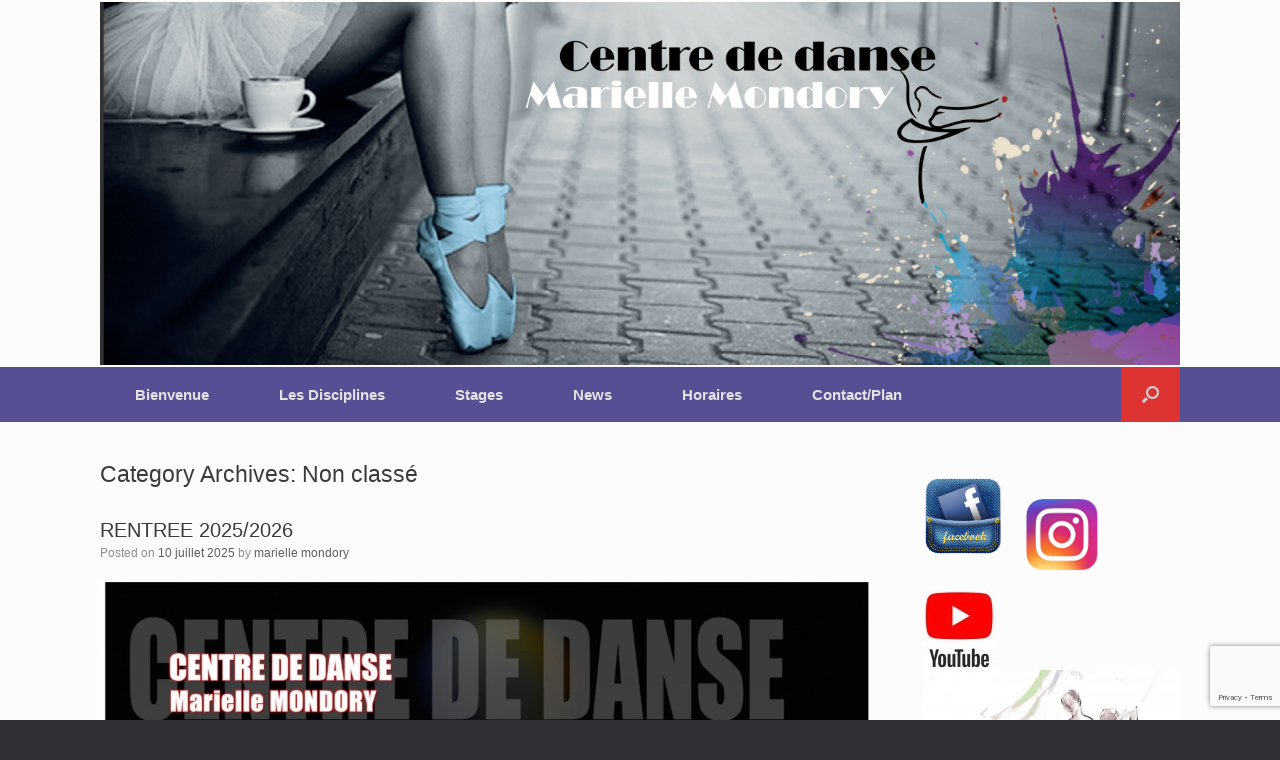

--- FILE ---
content_type: text/html; charset=UTF-8
request_url: http://m-mondory-danse-pau.fr/category/non-classe/
body_size: 17102
content:
<!DOCTYPE html>
<html lang="fr-FR">
<head>
	<meta charset="UTF-8" />
	<meta http-equiv="X-UA-Compatible" content="IE=10" />
	<link rel="profile" href="http://gmpg.org/xfn/11" />
	<link rel="pingback" href="http://m-mondory-danse-pau.fr/xmlrpc.php" />
	<meta name='robots' content='index, follow, max-image-preview:large, max-snippet:-1, max-video-preview:-1' />
	<style>img:is([sizes="auto" i], [sizes^="auto," i]) { contain-intrinsic-size: 3000px 1500px }</style>
	
	<!-- This site is optimized with the Yoast SEO plugin v25.6 - https://yoast.com/wordpress/plugins/seo/ -->
	<title>Non classé Archives - CENTRE DE DANSE MARIELLE MONDORY</title>
	<link rel="canonical" href="http://m-mondory-danse-pau.fr/category/non-classe/" />
	<link rel="next" href="http://m-mondory-danse-pau.fr/category/non-classe/page/2/" />
	<meta property="og:locale" content="fr_FR" />
	<meta property="og:type" content="article" />
	<meta property="og:title" content="Non classé Archives - CENTRE DE DANSE MARIELLE MONDORY" />
	<meta property="og:url" content="http://m-mondory-danse-pau.fr/category/non-classe/" />
	<meta property="og:site_name" content="CENTRE DE DANSE MARIELLE MONDORY" />
	<script type="application/ld+json" class="yoast-schema-graph">{"@context":"https://schema.org","@graph":[{"@type":"CollectionPage","@id":"http://m-mondory-danse-pau.fr/category/non-classe/","url":"http://m-mondory-danse-pau.fr/category/non-classe/","name":"Non classé Archives - CENTRE DE DANSE MARIELLE MONDORY","isPartOf":{"@id":"http://m-mondory-danse-pau.fr/#website"},"breadcrumb":{"@id":"http://m-mondory-danse-pau.fr/category/non-classe/#breadcrumb"},"inLanguage":"fr-FR"},{"@type":"BreadcrumbList","@id":"http://m-mondory-danse-pau.fr/category/non-classe/#breadcrumb","itemListElement":[{"@type":"ListItem","position":1,"name":"Accueil","item":"http://m-mondory-danse-pau.fr/"},{"@type":"ListItem","position":2,"name":"Non classé"}]},{"@type":"WebSite","@id":"http://m-mondory-danse-pau.fr/#website","url":"http://m-mondory-danse-pau.fr/","name":"CENTRE DE DANSE MARIELLE MONDORY","description":"Un espace privilégié sur PAU.","publisher":{"@id":"http://m-mondory-danse-pau.fr/#organization"},"potentialAction":[{"@type":"SearchAction","target":{"@type":"EntryPoint","urlTemplate":"http://m-mondory-danse-pau.fr/?s={search_term_string}"},"query-input":{"@type":"PropertyValueSpecification","valueRequired":true,"valueName":"search_term_string"}}],"inLanguage":"fr-FR"},{"@type":"Organization","@id":"http://m-mondory-danse-pau.fr/#organization","name":"CENTRE DE DANSE MARIELLE MONDORY","url":"http://m-mondory-danse-pau.fr/","logo":{"@type":"ImageObject","inLanguage":"fr-FR","@id":"http://m-mondory-danse-pau.fr/#/schema/logo/image/","url":"http://m-mondory-danse-pau.fr/wp-content/uploads/2023/07/AFFICHE-MAJUSQULES.png","contentUrl":"http://m-mondory-danse-pau.fr/wp-content/uploads/2023/07/AFFICHE-MAJUSQULES.png","width":1500,"height":504,"caption":"CENTRE DE DANSE MARIELLE MONDORY"},"image":{"@id":"http://m-mondory-danse-pau.fr/#/schema/logo/image/"}}]}</script>
	<!-- / Yoast SEO plugin. -->


<link rel="alternate" type="application/rss+xml" title="CENTRE DE DANSE MARIELLE MONDORY &raquo; Flux" href="http://m-mondory-danse-pau.fr/feed/" />
<link rel="alternate" type="application/rss+xml" title="CENTRE DE DANSE MARIELLE MONDORY &raquo; Flux des commentaires" href="http://m-mondory-danse-pau.fr/comments/feed/" />
<link rel="alternate" type="application/rss+xml" title="CENTRE DE DANSE MARIELLE MONDORY &raquo; Flux de la catégorie Non classé" href="http://m-mondory-danse-pau.fr/category/non-classe/feed/" />
<script type="text/javascript">
/* <![CDATA[ */
window._wpemojiSettings = {"baseUrl":"https:\/\/s.w.org\/images\/core\/emoji\/16.0.1\/72x72\/","ext":".png","svgUrl":"https:\/\/s.w.org\/images\/core\/emoji\/16.0.1\/svg\/","svgExt":".svg","source":{"concatemoji":"http:\/\/m-mondory-danse-pau.fr\/wp-includes\/js\/wp-emoji-release.min.js?ver=6.8.3"}};
/*! This file is auto-generated */
!function(s,n){var o,i,e;function c(e){try{var t={supportTests:e,timestamp:(new Date).valueOf()};sessionStorage.setItem(o,JSON.stringify(t))}catch(e){}}function p(e,t,n){e.clearRect(0,0,e.canvas.width,e.canvas.height),e.fillText(t,0,0);var t=new Uint32Array(e.getImageData(0,0,e.canvas.width,e.canvas.height).data),a=(e.clearRect(0,0,e.canvas.width,e.canvas.height),e.fillText(n,0,0),new Uint32Array(e.getImageData(0,0,e.canvas.width,e.canvas.height).data));return t.every(function(e,t){return e===a[t]})}function u(e,t){e.clearRect(0,0,e.canvas.width,e.canvas.height),e.fillText(t,0,0);for(var n=e.getImageData(16,16,1,1),a=0;a<n.data.length;a++)if(0!==n.data[a])return!1;return!0}function f(e,t,n,a){switch(t){case"flag":return n(e,"\ud83c\udff3\ufe0f\u200d\u26a7\ufe0f","\ud83c\udff3\ufe0f\u200b\u26a7\ufe0f")?!1:!n(e,"\ud83c\udde8\ud83c\uddf6","\ud83c\udde8\u200b\ud83c\uddf6")&&!n(e,"\ud83c\udff4\udb40\udc67\udb40\udc62\udb40\udc65\udb40\udc6e\udb40\udc67\udb40\udc7f","\ud83c\udff4\u200b\udb40\udc67\u200b\udb40\udc62\u200b\udb40\udc65\u200b\udb40\udc6e\u200b\udb40\udc67\u200b\udb40\udc7f");case"emoji":return!a(e,"\ud83e\udedf")}return!1}function g(e,t,n,a){var r="undefined"!=typeof WorkerGlobalScope&&self instanceof WorkerGlobalScope?new OffscreenCanvas(300,150):s.createElement("canvas"),o=r.getContext("2d",{willReadFrequently:!0}),i=(o.textBaseline="top",o.font="600 32px Arial",{});return e.forEach(function(e){i[e]=t(o,e,n,a)}),i}function t(e){var t=s.createElement("script");t.src=e,t.defer=!0,s.head.appendChild(t)}"undefined"!=typeof Promise&&(o="wpEmojiSettingsSupports",i=["flag","emoji"],n.supports={everything:!0,everythingExceptFlag:!0},e=new Promise(function(e){s.addEventListener("DOMContentLoaded",e,{once:!0})}),new Promise(function(t){var n=function(){try{var e=JSON.parse(sessionStorage.getItem(o));if("object"==typeof e&&"number"==typeof e.timestamp&&(new Date).valueOf()<e.timestamp+604800&&"object"==typeof e.supportTests)return e.supportTests}catch(e){}return null}();if(!n){if("undefined"!=typeof Worker&&"undefined"!=typeof OffscreenCanvas&&"undefined"!=typeof URL&&URL.createObjectURL&&"undefined"!=typeof Blob)try{var e="postMessage("+g.toString()+"("+[JSON.stringify(i),f.toString(),p.toString(),u.toString()].join(",")+"));",a=new Blob([e],{type:"text/javascript"}),r=new Worker(URL.createObjectURL(a),{name:"wpTestEmojiSupports"});return void(r.onmessage=function(e){c(n=e.data),r.terminate(),t(n)})}catch(e){}c(n=g(i,f,p,u))}t(n)}).then(function(e){for(var t in e)n.supports[t]=e[t],n.supports.everything=n.supports.everything&&n.supports[t],"flag"!==t&&(n.supports.everythingExceptFlag=n.supports.everythingExceptFlag&&n.supports[t]);n.supports.everythingExceptFlag=n.supports.everythingExceptFlag&&!n.supports.flag,n.DOMReady=!1,n.readyCallback=function(){n.DOMReady=!0}}).then(function(){return e}).then(function(){var e;n.supports.everything||(n.readyCallback(),(e=n.source||{}).concatemoji?t(e.concatemoji):e.wpemoji&&e.twemoji&&(t(e.twemoji),t(e.wpemoji)))}))}((window,document),window._wpemojiSettings);
/* ]]> */
</script>
<link rel='stylesheet' id='dashicons-css' href='http://m-mondory-danse-pau.fr/wp-includes/css/dashicons.min.css?ver=6.8.3' type='text/css' media='all' />
<link rel='stylesheet' id='menu-icons-extra-css' href='http://m-mondory-danse-pau.fr/wp-content/plugins/menu-icons/css/extra.min.css?ver=0.13.18' type='text/css' media='all' />
<style id='wp-emoji-styles-inline-css' type='text/css'>

	img.wp-smiley, img.emoji {
		display: inline !important;
		border: none !important;
		box-shadow: none !important;
		height: 1em !important;
		width: 1em !important;
		margin: 0 0.07em !important;
		vertical-align: -0.1em !important;
		background: none !important;
		padding: 0 !important;
	}
</style>
<link rel='stylesheet' id='wp-block-library-css' href='http://m-mondory-danse-pau.fr/wp-includes/css/dist/block-library/style.min.css?ver=6.8.3' type='text/css' media='all' />
<style id='classic-theme-styles-inline-css' type='text/css'>
/*! This file is auto-generated */
.wp-block-button__link{color:#fff;background-color:#32373c;border-radius:9999px;box-shadow:none;text-decoration:none;padding:calc(.667em + 2px) calc(1.333em + 2px);font-size:1.125em}.wp-block-file__button{background:#32373c;color:#fff;text-decoration:none}
</style>
<style id='global-styles-inline-css' type='text/css'>
:root{--wp--preset--aspect-ratio--square: 1;--wp--preset--aspect-ratio--4-3: 4/3;--wp--preset--aspect-ratio--3-4: 3/4;--wp--preset--aspect-ratio--3-2: 3/2;--wp--preset--aspect-ratio--2-3: 2/3;--wp--preset--aspect-ratio--16-9: 16/9;--wp--preset--aspect-ratio--9-16: 9/16;--wp--preset--color--black: #000000;--wp--preset--color--cyan-bluish-gray: #abb8c3;--wp--preset--color--white: #ffffff;--wp--preset--color--pale-pink: #f78da7;--wp--preset--color--vivid-red: #cf2e2e;--wp--preset--color--luminous-vivid-orange: #ff6900;--wp--preset--color--luminous-vivid-amber: #fcb900;--wp--preset--color--light-green-cyan: #7bdcb5;--wp--preset--color--vivid-green-cyan: #00d084;--wp--preset--color--pale-cyan-blue: #8ed1fc;--wp--preset--color--vivid-cyan-blue: #0693e3;--wp--preset--color--vivid-purple: #9b51e0;--wp--preset--gradient--vivid-cyan-blue-to-vivid-purple: linear-gradient(135deg,rgba(6,147,227,1) 0%,rgb(155,81,224) 100%);--wp--preset--gradient--light-green-cyan-to-vivid-green-cyan: linear-gradient(135deg,rgb(122,220,180) 0%,rgb(0,208,130) 100%);--wp--preset--gradient--luminous-vivid-amber-to-luminous-vivid-orange: linear-gradient(135deg,rgba(252,185,0,1) 0%,rgba(255,105,0,1) 100%);--wp--preset--gradient--luminous-vivid-orange-to-vivid-red: linear-gradient(135deg,rgba(255,105,0,1) 0%,rgb(207,46,46) 100%);--wp--preset--gradient--very-light-gray-to-cyan-bluish-gray: linear-gradient(135deg,rgb(238,238,238) 0%,rgb(169,184,195) 100%);--wp--preset--gradient--cool-to-warm-spectrum: linear-gradient(135deg,rgb(74,234,220) 0%,rgb(151,120,209) 20%,rgb(207,42,186) 40%,rgb(238,44,130) 60%,rgb(251,105,98) 80%,rgb(254,248,76) 100%);--wp--preset--gradient--blush-light-purple: linear-gradient(135deg,rgb(255,206,236) 0%,rgb(152,150,240) 100%);--wp--preset--gradient--blush-bordeaux: linear-gradient(135deg,rgb(254,205,165) 0%,rgb(254,45,45) 50%,rgb(107,0,62) 100%);--wp--preset--gradient--luminous-dusk: linear-gradient(135deg,rgb(255,203,112) 0%,rgb(199,81,192) 50%,rgb(65,88,208) 100%);--wp--preset--gradient--pale-ocean: linear-gradient(135deg,rgb(255,245,203) 0%,rgb(182,227,212) 50%,rgb(51,167,181) 100%);--wp--preset--gradient--electric-grass: linear-gradient(135deg,rgb(202,248,128) 0%,rgb(113,206,126) 100%);--wp--preset--gradient--midnight: linear-gradient(135deg,rgb(2,3,129) 0%,rgb(40,116,252) 100%);--wp--preset--font-size--small: 13px;--wp--preset--font-size--medium: 20px;--wp--preset--font-size--large: 36px;--wp--preset--font-size--x-large: 42px;--wp--preset--spacing--20: 0.44rem;--wp--preset--spacing--30: 0.67rem;--wp--preset--spacing--40: 1rem;--wp--preset--spacing--50: 1.5rem;--wp--preset--spacing--60: 2.25rem;--wp--preset--spacing--70: 3.38rem;--wp--preset--spacing--80: 5.06rem;--wp--preset--shadow--natural: 6px 6px 9px rgba(0, 0, 0, 0.2);--wp--preset--shadow--deep: 12px 12px 50px rgba(0, 0, 0, 0.4);--wp--preset--shadow--sharp: 6px 6px 0px rgba(0, 0, 0, 0.2);--wp--preset--shadow--outlined: 6px 6px 0px -3px rgba(255, 255, 255, 1), 6px 6px rgba(0, 0, 0, 1);--wp--preset--shadow--crisp: 6px 6px 0px rgba(0, 0, 0, 1);}:where(.is-layout-flex){gap: 0.5em;}:where(.is-layout-grid){gap: 0.5em;}body .is-layout-flex{display: flex;}.is-layout-flex{flex-wrap: wrap;align-items: center;}.is-layout-flex > :is(*, div){margin: 0;}body .is-layout-grid{display: grid;}.is-layout-grid > :is(*, div){margin: 0;}:where(.wp-block-columns.is-layout-flex){gap: 2em;}:where(.wp-block-columns.is-layout-grid){gap: 2em;}:where(.wp-block-post-template.is-layout-flex){gap: 1.25em;}:where(.wp-block-post-template.is-layout-grid){gap: 1.25em;}.has-black-color{color: var(--wp--preset--color--black) !important;}.has-cyan-bluish-gray-color{color: var(--wp--preset--color--cyan-bluish-gray) !important;}.has-white-color{color: var(--wp--preset--color--white) !important;}.has-pale-pink-color{color: var(--wp--preset--color--pale-pink) !important;}.has-vivid-red-color{color: var(--wp--preset--color--vivid-red) !important;}.has-luminous-vivid-orange-color{color: var(--wp--preset--color--luminous-vivid-orange) !important;}.has-luminous-vivid-amber-color{color: var(--wp--preset--color--luminous-vivid-amber) !important;}.has-light-green-cyan-color{color: var(--wp--preset--color--light-green-cyan) !important;}.has-vivid-green-cyan-color{color: var(--wp--preset--color--vivid-green-cyan) !important;}.has-pale-cyan-blue-color{color: var(--wp--preset--color--pale-cyan-blue) !important;}.has-vivid-cyan-blue-color{color: var(--wp--preset--color--vivid-cyan-blue) !important;}.has-vivid-purple-color{color: var(--wp--preset--color--vivid-purple) !important;}.has-black-background-color{background-color: var(--wp--preset--color--black) !important;}.has-cyan-bluish-gray-background-color{background-color: var(--wp--preset--color--cyan-bluish-gray) !important;}.has-white-background-color{background-color: var(--wp--preset--color--white) !important;}.has-pale-pink-background-color{background-color: var(--wp--preset--color--pale-pink) !important;}.has-vivid-red-background-color{background-color: var(--wp--preset--color--vivid-red) !important;}.has-luminous-vivid-orange-background-color{background-color: var(--wp--preset--color--luminous-vivid-orange) !important;}.has-luminous-vivid-amber-background-color{background-color: var(--wp--preset--color--luminous-vivid-amber) !important;}.has-light-green-cyan-background-color{background-color: var(--wp--preset--color--light-green-cyan) !important;}.has-vivid-green-cyan-background-color{background-color: var(--wp--preset--color--vivid-green-cyan) !important;}.has-pale-cyan-blue-background-color{background-color: var(--wp--preset--color--pale-cyan-blue) !important;}.has-vivid-cyan-blue-background-color{background-color: var(--wp--preset--color--vivid-cyan-blue) !important;}.has-vivid-purple-background-color{background-color: var(--wp--preset--color--vivid-purple) !important;}.has-black-border-color{border-color: var(--wp--preset--color--black) !important;}.has-cyan-bluish-gray-border-color{border-color: var(--wp--preset--color--cyan-bluish-gray) !important;}.has-white-border-color{border-color: var(--wp--preset--color--white) !important;}.has-pale-pink-border-color{border-color: var(--wp--preset--color--pale-pink) !important;}.has-vivid-red-border-color{border-color: var(--wp--preset--color--vivid-red) !important;}.has-luminous-vivid-orange-border-color{border-color: var(--wp--preset--color--luminous-vivid-orange) !important;}.has-luminous-vivid-amber-border-color{border-color: var(--wp--preset--color--luminous-vivid-amber) !important;}.has-light-green-cyan-border-color{border-color: var(--wp--preset--color--light-green-cyan) !important;}.has-vivid-green-cyan-border-color{border-color: var(--wp--preset--color--vivid-green-cyan) !important;}.has-pale-cyan-blue-border-color{border-color: var(--wp--preset--color--pale-cyan-blue) !important;}.has-vivid-cyan-blue-border-color{border-color: var(--wp--preset--color--vivid-cyan-blue) !important;}.has-vivid-purple-border-color{border-color: var(--wp--preset--color--vivid-purple) !important;}.has-vivid-cyan-blue-to-vivid-purple-gradient-background{background: var(--wp--preset--gradient--vivid-cyan-blue-to-vivid-purple) !important;}.has-light-green-cyan-to-vivid-green-cyan-gradient-background{background: var(--wp--preset--gradient--light-green-cyan-to-vivid-green-cyan) !important;}.has-luminous-vivid-amber-to-luminous-vivid-orange-gradient-background{background: var(--wp--preset--gradient--luminous-vivid-amber-to-luminous-vivid-orange) !important;}.has-luminous-vivid-orange-to-vivid-red-gradient-background{background: var(--wp--preset--gradient--luminous-vivid-orange-to-vivid-red) !important;}.has-very-light-gray-to-cyan-bluish-gray-gradient-background{background: var(--wp--preset--gradient--very-light-gray-to-cyan-bluish-gray) !important;}.has-cool-to-warm-spectrum-gradient-background{background: var(--wp--preset--gradient--cool-to-warm-spectrum) !important;}.has-blush-light-purple-gradient-background{background: var(--wp--preset--gradient--blush-light-purple) !important;}.has-blush-bordeaux-gradient-background{background: var(--wp--preset--gradient--blush-bordeaux) !important;}.has-luminous-dusk-gradient-background{background: var(--wp--preset--gradient--luminous-dusk) !important;}.has-pale-ocean-gradient-background{background: var(--wp--preset--gradient--pale-ocean) !important;}.has-electric-grass-gradient-background{background: var(--wp--preset--gradient--electric-grass) !important;}.has-midnight-gradient-background{background: var(--wp--preset--gradient--midnight) !important;}.has-small-font-size{font-size: var(--wp--preset--font-size--small) !important;}.has-medium-font-size{font-size: var(--wp--preset--font-size--medium) !important;}.has-large-font-size{font-size: var(--wp--preset--font-size--large) !important;}.has-x-large-font-size{font-size: var(--wp--preset--font-size--x-large) !important;}
:where(.wp-block-post-template.is-layout-flex){gap: 1.25em;}:where(.wp-block-post-template.is-layout-grid){gap: 1.25em;}
:where(.wp-block-columns.is-layout-flex){gap: 2em;}:where(.wp-block-columns.is-layout-grid){gap: 2em;}
:root :where(.wp-block-pullquote){font-size: 1.5em;line-height: 1.6;}
</style>
<link rel='stylesheet' id='contact-form-7-css' href='http://m-mondory-danse-pau.fr/wp-content/plugins/contact-form-7/includes/css/styles.css?ver=6.1' type='text/css' media='all' />
<link rel='stylesheet' id='sow-slider-slider-css' href='http://m-mondory-danse-pau.fr/wp-content/plugins/so-widgets-bundle/css/slider/slider.css?ver=1.69.2' type='text/css' media='all' />
<link rel='stylesheet' id='sow-slider-default-6d39609536fd-css' href='http://m-mondory-danse-pau.fr/wp-content/uploads/siteorigin-widgets/sow-slider-default-6d39609536fd.css?ver=6.8.3' type='text/css' media='all' />
<link rel='stylesheet' id='sow-image-default-3a2476c0e107-css' href='http://m-mondory-danse-pau.fr/wp-content/uploads/siteorigin-widgets/sow-image-default-3a2476c0e107.css?ver=6.8.3' type='text/css' media='all' />
<link rel='stylesheet' id='vantage-style-css' href='http://m-mondory-danse-pau.fr/wp-content/themes/vantage/style.css?ver=1.20.31' type='text/css' media='all' />
<link rel='stylesheet' id='font-awesome-css' href='http://m-mondory-danse-pau.fr/wp-content/themes/vantage/fontawesome/css/font-awesome.css?ver=4.6.2' type='text/css' media='all' />
<link rel='stylesheet' id='siteorigin-mobilenav-css' href='http://m-mondory-danse-pau.fr/wp-content/themes/vantage/inc/mobilenav/css/mobilenav.css?ver=1.20.31' type='text/css' media='all' />
<!--n2css--><!--n2js--><script type="text/javascript" src="http://m-mondory-danse-pau.fr/wp-includes/js/jquery/jquery.min.js?ver=3.7.1" id="jquery-core-js"></script>
<script type="text/javascript" src="http://m-mondory-danse-pau.fr/wp-includes/js/jquery/jquery-migrate.min.js?ver=3.4.1" id="jquery-migrate-js"></script>
<script type="text/javascript" src="http://m-mondory-danse-pau.fr/wp-content/plugins/so-widgets-bundle/js/jquery.cycle.min.js?ver=1.69.2" id="sow-slider-slider-cycle2-js"></script>
<script type="text/javascript" id="sow-slider-slider-js-extra">
/* <![CDATA[ */
var sowb_slider_allowed_protocols = ["http","https","ftp","ftps","mailto","news","irc","irc6","ircs","gopher","nntp","feed","telnet","mms","rtsp","sms","svn","tel","fax","xmpp","webcal","urn","skype","steam"];
/* ]]> */
</script>
<script type="text/javascript" src="http://m-mondory-danse-pau.fr/wp-content/plugins/so-widgets-bundle/js/slider/jquery.slider.min.js?ver=1.69.2" id="sow-slider-slider-js"></script>
<script type="text/javascript" src="http://m-mondory-danse-pau.fr/wp-content/themes/vantage/js/jquery.flexslider.min.js?ver=2.1" id="jquery-flexslider-js"></script>
<script type="text/javascript" src="http://m-mondory-danse-pau.fr/wp-content/themes/vantage/js/jquery.touchSwipe.min.js?ver=1.6.6" id="jquery-touchswipe-js"></script>
<script type="text/javascript" id="vantage-main-js-extra">
/* <![CDATA[ */
var vantage = {"fitvids":"1"};
/* ]]> */
</script>
<script type="text/javascript" src="http://m-mondory-danse-pau.fr/wp-content/themes/vantage/js/jquery.theme-main.min.js?ver=1.20.31" id="vantage-main-js"></script>
<script type="text/javascript" src="http://m-mondory-danse-pau.fr/wp-content/plugins/so-widgets-bundle/js/lib/jquery.fitvids.min.js?ver=1.1" id="jquery-fitvids-js"></script>
<!--[if lt IE 9]>
<script type="text/javascript" src="http://m-mondory-danse-pau.fr/wp-content/themes/vantage/js/html5.min.js?ver=3.7.3" id="vantage-html5-js"></script>
<![endif]-->
<!--[if (gte IE 6)&(lte IE 8)]>
<script type="text/javascript" src="http://m-mondory-danse-pau.fr/wp-content/themes/vantage/js/selectivizr.min.js?ver=1.0.3b" id="vantage-selectivizr-js"></script>
<![endif]-->
<script type="text/javascript" id="siteorigin-mobilenav-js-extra">
/* <![CDATA[ */
var mobileNav = {"search":{"url":"http:\/\/m-mondory-danse-pau.fr","placeholder":"Search"},"text":{"navigate":"Menu","back":"Back","close":"Close"},"nextIconUrl":"http:\/\/m-mondory-danse-pau.fr\/wp-content\/themes\/vantage\/inc\/mobilenav\/images\/next.png","mobileMenuClose":"<i class=\"fa fa-times\"><\/i>"};
/* ]]> */
</script>
<script type="text/javascript" src="http://m-mondory-danse-pau.fr/wp-content/themes/vantage/inc/mobilenav/js/mobilenav.min.js?ver=1.20.31" id="siteorigin-mobilenav-js"></script>
<link rel="https://api.w.org/" href="http://m-mondory-danse-pau.fr/wp-json/" /><link rel="alternate" title="JSON" type="application/json" href="http://m-mondory-danse-pau.fr/wp-json/wp/v2/categories/1" /><link rel="EditURI" type="application/rsd+xml" title="RSD" href="http://m-mondory-danse-pau.fr/xmlrpc.php?rsd" />
<meta name="generator" content="WordPress 6.8.3" />
<meta name="viewport" content="width=device-width, initial-scale=1" />			<style type="text/css">
				.so-mobilenav-mobile + * { display: none; }
				@media screen and (max-width: 480px) { .so-mobilenav-mobile + * { display: block; } .so-mobilenav-standard + * { display: none; } .site-navigation #search-icon { display: none; } .has-menu-search .main-navigation ul { margin-right: 0 !important; }
				
								}
			</style>
				<style type="text/css" media="screen">
			#footer-widgets .widget { width: 100%; }
			#masthead-widgets .widget { width: 100%; }
		</style>
		<style type="text/css" id="customizer-css">#masthead.site-header .hgroup .site-title, #masthead.masthead-logo-in-menu .logo > .site-title { font-size: 36px } #masthead .hgroup { padding-top: 2px; padding-bottom: 2px } .main-navigation, .site-header .shopping-cart-dropdown { background-color: #564f94 } .main-navigation ul ul { background-color: #54468e } .main-navigation ul li:hover > a, .main-navigation ul li.focus > a, #search-icon #search-icon-icon:hover, #search-icon #search-icon-icon:focus, .site-header .shopping-cart-link .shopping-cart-count { background-color: #9cc8e5 } #search-icon #search-icon-icon { background-color: #dd3333 } #search-icon .searchform { background-color: #dd3333 } .main-navigation ul li { font-size: 15px } a.button, button, html input[type="button"], input[type="reset"], input[type="submit"], .post-navigation a, #image-navigation a, article.post .more-link, article.page .more-link, .paging-navigation a, .woocommerce #page-wrapper .button, .woocommerce a.button, .woocommerce .checkout-button, .woocommerce input.button, #infinite-handle span button { text-shadow: none } a.button, button, html input[type="button"], input[type="reset"], input[type="submit"], .post-navigation a, #image-navigation a, article.post .more-link, article.page .more-link, .paging-navigation a, .woocommerce #page-wrapper .button, .woocommerce a.button, .woocommerce .checkout-button, .woocommerce input.button, .woocommerce #respond input#submit.alt, .woocommerce a.button.alt, .woocommerce button.button.alt, .woocommerce input.button.alt, #infinite-handle span { -webkit-box-shadow: none; -moz-box-shadow: none; box-shadow: none } #masthead-widgets .widget .widget-title { color: #000000 } #masthead { background-size: cover } #main { background-position: center; background-repeat: no-repeat } </style><link rel="icon" href="http://m-mondory-danse-pau.fr/wp-content/uploads/2020/08/cropped-logofireworks-300x2872-1-32x32.png" sizes="32x32" />
<link rel="icon" href="http://m-mondory-danse-pau.fr/wp-content/uploads/2020/08/cropped-logofireworks-300x2872-1-192x192.png" sizes="192x192" />
<link rel="apple-touch-icon" href="http://m-mondory-danse-pau.fr/wp-content/uploads/2020/08/cropped-logofireworks-300x2872-1-180x180.png" />
<meta name="msapplication-TileImage" content="http://m-mondory-danse-pau.fr/wp-content/uploads/2020/08/cropped-logofireworks-300x2872-1-270x270.png" />
		<style type="text/css" id="wp-custom-css">
			.zoom-img {
  transition: transform 0.3s ease;
  display: inline-block;
}

.zoom-img:hover {
  transform: scale(1.05);
}		</style>
		</head>

<body class="archive category category-non-classe category-1 wp-custom-logo wp-theme-vantage group-blog responsive layout-full no-js has-sidebar has-menu-search page-layout-default mobilenav">


<div id="page-wrapper">

	<a class="skip-link screen-reader-text" href="#content">Skip to content</a>

	
	
		<header id="masthead" class="site-header" role="banner">

	<div class="hgroup full-container masthead-sidebar">

		
							<div id="masthead-widgets" class="full-container">
					<aside id="sow-image-2" class="widget widget_sow-image"><div
			
			class="so-widget-sow-image so-widget-sow-image-default-3a2476c0e107"
			
		>
<div class="sow-image-container">
		<img 
	src="http://m-mondory-danse-pau.fr/wp-content/uploads/2023/07/AFFICHE-MAJUSQULES.png" width="1500" height="504" srcset="http://m-mondory-danse-pau.fr/wp-content/uploads/2023/07/AFFICHE-MAJUSQULES.png 1500w, http://m-mondory-danse-pau.fr/wp-content/uploads/2023/07/AFFICHE-MAJUSQULES-300x101.png 300w, http://m-mondory-danse-pau.fr/wp-content/uploads/2023/07/AFFICHE-MAJUSQULES-1024x344.png 1024w, http://m-mondory-danse-pau.fr/wp-content/uploads/2023/07/AFFICHE-MAJUSQULES-768x258.png 768w" sizes="(max-width: 1500px) 100vw, 1500px" title="AFFICHE MAJUSQULES" alt="" decoding="async" fetchpriority="high" 		class="so-widget-image"/>
	</div>

</div></aside>				</div>
			
		
	</div><!-- .hgroup.full-container -->

	
<nav class="site-navigation main-navigation primary use-vantage-sticky-menu use-sticky-menu">

	<div class="full-container">
				
		<div class="main-navigation-container">
			<div id="so-mobilenav-standard-1" data-id="1" class="so-mobilenav-standard"></div><div class="menu-menu-1-container"><ul id="menu-menu-1" class="menu"><li id="menu-item-624" class="menu-item menu-item-type-post_type menu-item-object-page menu-item-home menu-item-has-children menu-item-624"><a href="http://m-mondory-danse-pau.fr/">Bienvenue</a>
<ul class="sub-menu">
	<li id="menu-item-616" class="menu-item menu-item-type-post_type menu-item-object-page menu-item-616"><a href="http://m-mondory-danse-pau.fr/videosphotos/">Photos/Vidéos</a></li>
</ul>
</li>
<li id="menu-item-609" class="menu-item menu-item-type-post_type menu-item-object-page menu-item-has-children menu-item-609"><a href="http://m-mondory-danse-pau.fr/les-disciplines/">Les Disciplines</a>
<ul class="sub-menu">
	<li id="menu-item-613" class="menu-item menu-item-type-post_type menu-item-object-page menu-item-613"><a href="http://m-mondory-danse-pau.fr/les-disciplines/la-danse-classique/">La danse classique</a></li>
	<li id="menu-item-610" class="menu-item menu-item-type-post_type menu-item-object-page menu-item-610"><a href="http://m-mondory-danse-pau.fr/les-disciplines/eveil/">Éveil</a></li>
	<li id="menu-item-611" class="menu-item menu-item-type-post_type menu-item-object-page menu-item-611"><a href="http://m-mondory-danse-pau.fr/les-disciplines/224-2/">La danse contemporaine</a></li>
	<li id="menu-item-612" class="menu-item menu-item-type-post_type menu-item-object-page menu-item-612"><a href="http://m-mondory-danse-pau.fr/les-disciplines/la-danse-modernjazz/">La danse Modern’jazz</a></li>
</ul>
</li>
<li id="menu-item-907" class="menu-item menu-item-type-post_type menu-item-object-page menu-item-907"><a href="http://m-mondory-danse-pau.fr/stages/">Stages</a></li>
<li id="menu-item-614" class="menu-item menu-item-type-post_type menu-item-object-page current_page_parent menu-item-614"><a href="http://m-mondory-danse-pau.fr/news/">News</a></li>
<li id="menu-item-1272" class="menu-item menu-item-type-post_type menu-item-object-page menu-item-1272"><a href="http://m-mondory-danse-pau.fr/horaires/">Horaires</a></li>
<li id="menu-item-615" class="menu-item menu-item-type-post_type menu-item-object-page menu-item-has-children menu-item-615"><a href="http://m-mondory-danse-pau.fr/contactplan/">Contact/Plan</a>
<ul class="sub-menu">
	<li id="menu-item-617" class="menu-item menu-item-type-post_type menu-item-object-page menu-item-617"><a href="http://m-mondory-danse-pau.fr/la-salle/">La Salle</a></li>
	<li id="menu-item-1016" class="menu-item menu-item-type-post_type menu-item-object-page menu-item-1016"><a href="http://m-mondory-danse-pau.fr/tarifs/">Tarifs</a></li>
</ul>
</li>
</ul></div><div id="so-mobilenav-mobile-1" data-id="1" class="so-mobilenav-mobile"></div><div class="menu-mobilenav-container"><ul id="mobile-nav-item-wrap-1" class="menu"><li><a href="#" class="mobilenav-main-link" data-id="1"><span class="mobile-nav-icon"></span><span class="mobilenav-main-link-text">Menu</span></a></li></ul></div>		</div>

					<div id="search-icon">
				<div id="search-icon-icon" tabindex="0" role="button" aria-label="Open the search"><div class="vantage-icon-search"></div></div>
				
<form method="get" class="searchform" action="http://m-mondory-danse-pau.fr/" role="search">
	<label for="search-form" class="screen-reader-text">Search for:</label>
	<input type="search" name="s" class="field" id="search-form" value="" placeholder="Search"/>
</form>
			</div>
					</div>
</nav><!-- .site-navigation .main-navigation -->

</header><!-- #masthead .site-header -->

	
	
	
	
	<div id="main" class="site-main">
		<div class="full-container">
			
<section id="primary" class="content-area">
	<div id="content" class="site-content" role="main">

		<header class="page-header">
			<h1 id="page-title">Category Archives: <span>Non classé</span></h1>
					</header><!-- .page-header -->

		
		
		
<article id="post-1328" class="post-1328 post type-post status-publish format-standard hentry category-non-classe">

	
	<div class="entry-main">

		
		<header class="entry-header">
			
			<h1 class="entry-title"><a href="http://m-mondory-danse-pau.fr/non-classe/rentree-2025-2026/" title="Permalink to RENTREE 2025/2026" rel="bookmark">RENTREE 2025/2026</a></h1>

							<div class="entry-meta">
					Posted on <a href="http://m-mondory-danse-pau.fr/non-classe/rentree-2025-2026/" title="15 h 39 min" rel="bookmark"><time class="entry-date" datetime="2025-07-10T15:39:33+01:00">10 juillet 2025</time></a><time class="updated" datetime="2025-07-10T15:47:08+01:00">10 juillet 2025</time> <span class="byline"> by <span class="author vcard"><a class="url fn n" href="http://m-mondory-danse-pau.fr/author/marielle/" title="View all posts by marielle mondory" rel="author">marielle mondory</a></span></span> 				</div><!-- .entry-meta -->
			
		</header><!-- .entry-header -->

					<div class="entry-content">
				<p><a href="http://m-mondory-danse-pau.fr/wp-content/uploads/2025/07/RENTREE-2025-e1752158143693.jpg"><img decoding="async" class="alignnone wp-image-1326 size-full" src="http://m-mondory-danse-pau.fr/wp-content/uploads/2025/07/RENTREE-2025-e1752158143693.jpg" alt="" width="1170" height="1080" srcset="http://m-mondory-danse-pau.fr/wp-content/uploads/2025/07/RENTREE-2025-e1752158143693.jpg 1170w, http://m-mondory-danse-pau.fr/wp-content/uploads/2025/07/RENTREE-2025-e1752158143693-300x277.jpg 300w, http://m-mondory-danse-pau.fr/wp-content/uploads/2025/07/RENTREE-2025-e1752158143693-1024x945.jpg 1024w, http://m-mondory-danse-pau.fr/wp-content/uploads/2025/07/RENTREE-2025-e1752158143693-768x709.jpg 768w" sizes="(max-width: 1170px) 100vw, 1170px" /></a></p>
															</div><!-- .entry-content -->
		
		
	</div>

</article><!-- #post-1328 -->

	
		
<article id="post-1310" class="post-1310 post type-post status-publish format-standard hentry category-non-classe">

	
	<div class="entry-main">

		
		<header class="entry-header">
			
			<h1 class="entry-title"><a href="http://m-mondory-danse-pau.fr/non-classe/1310/" title="Permalink to " rel="bookmark"></a></h1>

							<div class="entry-meta">
					Posted on <a href="http://m-mondory-danse-pau.fr/non-classe/1310/" title="22 h 21 min" rel="bookmark"><time class="entry-date" datetime="2025-04-13T22:21:02+01:00">13 avril 2025</time></a><time class="updated" datetime="2025-04-13T22:24:40+01:00">13 avril 2025</time> <span class="byline"> by <span class="author vcard"><a class="url fn n" href="http://m-mondory-danse-pau.fr/author/loulou/" title="View all posts by loulou" rel="author">loulou</a></span></span> 				</div><!-- .entry-meta -->
			
		</header><!-- .entry-header -->

					<div class="entry-content">
				<div id="pl-1310"  class="panel-layout" >
<div id="pg-1310-0"  class="panel-grid panel-no-style"  data-style="{&quot;background_image_attachment&quot;:false,&quot;background_display&quot;:&quot;tile&quot;,&quot;background_image_size&quot;:&quot;full&quot;,&quot;background_image_opacity&quot;:&quot;100&quot;,&quot;border_thickness&quot;:&quot;1px&quot;,&quot;full_height&quot;:&quot;&quot;,&quot;cell_alignment&quot;:&quot;flex-start&quot;}" >
<div id="pgc-1310-0-0"  class="panel-grid-cell"  data-weight="1" >
<div id="panel-1310-0-0-0" class="so-panel widget widget_sow-editor panel-first-child panel-last-child" data-index="0" data-style="{&quot;background_image_attachment&quot;:false,&quot;background_display&quot;:&quot;tile&quot;,&quot;background_image_size&quot;:&quot;full&quot;,&quot;background_image_opacity&quot;:&quot;100&quot;,&quot;border_thickness&quot;:&quot;1px&quot;}" >
<div
			
			class="so-widget-sow-editor so-widget-sow-editor-base"
			
		></p>
<div class="siteorigin-widget-tinymce textwidget">
<p><img decoding="async" class="alignleft wp-image-1311" src="http://m-mondory-danse-pau.fr/wp-content/uploads/2025/04/Affiche-Danse-en-vogue.png" alt="" width="800" height="1131" srcset="http://m-mondory-danse-pau.fr/wp-content/uploads/2025/04/Affiche-Danse-en-vogue.png 3508w, http://m-mondory-danse-pau.fr/wp-content/uploads/2025/04/Affiche-Danse-en-vogue-212x300.png 212w, http://m-mondory-danse-pau.fr/wp-content/uploads/2025/04/Affiche-Danse-en-vogue-724x1024.png 724w, http://m-mondory-danse-pau.fr/wp-content/uploads/2025/04/Affiche-Danse-en-vogue-768x1086.png 768w, http://m-mondory-danse-pau.fr/wp-content/uploads/2025/04/Affiche-Danse-en-vogue-1086x1536.png 1086w, http://m-mondory-danse-pau.fr/wp-content/uploads/2025/04/Affiche-Danse-en-vogue-1448x2048.png 1448w" sizes="(max-width: 800px) 100vw, 800px" /></p>
</div>
</div>
</div>
</div>
</div>
<div id="pg-1310-1"  class="panel-grid panel-no-style" >
<div id="pgc-1310-1-0"  class="panel-grid-cell"  data-weight="1" >
<div id="panel-1310-1-0-0" class="so-panel widget widget_sow-editor panel-first-child panel-last-child" data-index="1" data-style="{&quot;background_image_attachment&quot;:false,&quot;background_display&quot;:&quot;tile&quot;,&quot;background_image_size&quot;:&quot;full&quot;,&quot;background_image_opacity&quot;:&quot;100&quot;,&quot;border_thickness&quot;:&quot;1px&quot;}" >
<div
			
			class="so-widget-sow-editor so-widget-sow-editor-base"
			
		></p>
<div class="siteorigin-widget-tinymce textwidget">
<p>&nbsp;</p>
<h4 data-start="123" data-end="332">Le <strong data-start="126" data-end="162">Centre de Danse Marielle Mondory</strong> a le plaisir de vous présenter son nouveau spectacle <strong data-start="216" data-end="236">« Danse en Vogue »</strong>, un voyage artistique porté par la passion et le talent de ses élèves.</h4>
</div>
</div>
</div>
</div>
</div>
<div id="pg-1310-2"  class="panel-grid panel-no-style"  data-style="{&quot;background_image_attachment&quot;:false,&quot;background_display&quot;:&quot;tile&quot;,&quot;background_image_size&quot;:&quot;full&quot;,&quot;background_image_opacity&quot;:&quot;100&quot;,&quot;border_thickness&quot;:&quot;1px&quot;,&quot;full_height&quot;:&quot;&quot;,&quot;cell_alignment&quot;:&quot;flex-start&quot;}" >
<div id="pgc-1310-2-0"  class="panel-grid-cell"  data-weight="0.5" >
<div id="panel-1310-2-0-0" class="so-panel widget widget_sow-editor panel-first-child panel-last-child" data-index="2" data-style="{&quot;background_image_attachment&quot;:false,&quot;background_display&quot;:&quot;tile&quot;,&quot;background_image_size&quot;:&quot;full&quot;,&quot;background_image_opacity&quot;:&quot;100&quot;,&quot;border_thickness&quot;:&quot;1px&quot;}" >
<div
			
			class="so-widget-sow-editor so-widget-sow-editor-base"
			
		></p>
<div class="siteorigin-widget-tinymce textwidget">
<p class="" data-start="334" data-end="388">&#x1f4cd; <strong data-start="337" data-end="347">Lieu :</strong> Palais Beaumont – Pau<br data-start="369" data-end="372">&#x1f4c5; <strong data-start="375" data-end="386">Dates :</strong></p>
<ul data-start="389" data-end="446">
<li class="" data-start="389" data-end="417">
<p class="" data-start="391" data-end="417"><strong data-start="391" data-end="415">Samedi 28 juin à 20h</strong></p>
</li>
<li class="" data-start="418" data-end="446">
<p class="" data-start="420" data-end="446"><strong data-start="420" data-end="446">Dimanche 29 juin à 17h</strong></p>
</li>
</ul>
</div>
</div>
</div>
</div>
<div id="pgc-1310-2-1"  class="panel-grid-cell"  data-weight="0.5" >
<div id="panel-1310-2-1-0" class="so-panel widget widget_sow-editor panel-first-child panel-last-child" data-index="3" data-style="{&quot;background_image_attachment&quot;:false,&quot;background_display&quot;:&quot;tile&quot;,&quot;background_image_size&quot;:&quot;full&quot;,&quot;background_image_opacity&quot;:&quot;100&quot;,&quot;border_thickness&quot;:&quot;1px&quot;}" >
<div
			
			class="so-widget-sow-editor so-widget-sow-editor-base"
			
		></p>
<div class="siteorigin-widget-tinymce textwidget">
<p>&#x1f39f;&#xfe0f; <strong data-start="527" data-end="561">Renseignements et réservations</strong> :<br data-start="563" data-end="566">Centre de Danse Marielle Mondory<br data-start="598" data-end="601">10 avenue Lamartine, Jurançon<br data-start="630" data-end="633">&#x1f4de; 06 40 21 15 87</p>
</div>
</div>
</div>
</div>
</div>
<div id="pg-1310-3"  class="panel-grid panel-no-style"  data-style="{&quot;background_image_attachment&quot;:false,&quot;background_display&quot;:&quot;tile&quot;,&quot;background_image_size&quot;:&quot;full&quot;,&quot;background_image_opacity&quot;:&quot;100&quot;,&quot;border_thickness&quot;:&quot;1px&quot;,&quot;full_height&quot;:&quot;&quot;,&quot;cell_alignment&quot;:&quot;flex-start&quot;}" >
<div id="pgc-1310-3-0"  class="panel-grid-cell"  data-weight="1" >
<div id="panel-1310-3-0-0" class="so-panel widget widget_sow-editor panel-first-child panel-last-child" data-index="4" data-style="{&quot;background_image_attachment&quot;:false,&quot;background_display&quot;:&quot;tile&quot;,&quot;background_image_size&quot;:&quot;full&quot;,&quot;background_image_opacity&quot;:&quot;100&quot;,&quot;border_thickness&quot;:&quot;1px&quot;}" >
<div
			
			class="so-widget-sow-editor so-widget-sow-editor-base"
			
		></p>
<div class="siteorigin-widget-tinymce textwidget">
<p>On vous attend nombreux pour applaudir les danseurs et partager cette belle soirée artistique !</p>
</div>
</div>
</div>
</div>
</div>
</div>
															</div><!-- .entry-content -->
		
		
	</div>

</article><!-- #post-1310 -->

	
		
<article id="post-1300" class="post-1300 post type-post status-publish format-standard hentry category-non-classe">

	
	<div class="entry-main">

		
		<header class="entry-header">
			
			<h1 class="entry-title"><a href="http://m-mondory-danse-pau.fr/non-classe/1300/" title="Permalink to RENTRÉE 24/25" rel="bookmark">RENTRÉE 24/25</a></h1>

							<div class="entry-meta">
					Posted on <a href="http://m-mondory-danse-pau.fr/non-classe/1300/" title="21 h 04 min" rel="bookmark"><time class="entry-date" datetime="2024-08-14T21:04:51+01:00">14 août 2024</time></a><time class="updated" datetime="2024-08-14T21:13:21+01:00">14 août 2024</time> <span class="byline"> by <span class="author vcard"><a class="url fn n" href="http://m-mondory-danse-pau.fr/author/loulou/" title="View all posts by loulou" rel="author">loulou</a></span></span> 				</div><!-- .entry-meta -->
			
		</header><!-- .entry-header -->

					<div class="entry-content">
				<div id="pl-1300"  class="panel-layout" ><div id="pg-1300-0"  class="panel-grid panel-no-style" ><div id="pgc-1300-0-0"  class="panel-grid-cell" ><div id="panel-1300-0-0-0" class="so-panel widget widget_sow-editor panel-first-child panel-last-child" data-index="0" ><div
			
			class="so-widget-sow-editor so-widget-sow-editor-base"
			
		>
<div class="siteorigin-widget-tinymce textwidget">
	<h2 style="text-align: center;">RENTRÉE 24/25</h2>
<h3 style="text-align: center;">NOUVEAU<br />
Ouverture d'un nouveau cours<br />
Classique Adultes</h3>
<p style="text-align: center;"><strong>Reprise Mercredi 4 septembre</strong></p>
<p style="text-align: center;">Inscriptions:</p>
<p style="text-align: center;">Vendredi 30 Août 17/19h</p>
<p style="text-align: center;">Samedi 31 Août    14/16h</p>
<p style="text-align: center;">Lundi 2 et Mardi 3 septembre 17/20h</p>
</div>
</div></div></div></div><div id="pg-1300-1"  class="panel-grid panel-no-style" ><div id="pgc-1300-1-0"  class="panel-grid-cell" ><div id="panel-1300-1-0-0" class="so-panel widget widget_sow-editor panel-first-child panel-last-child" data-index="1" ><div
			
			class="so-widget-sow-editor so-widget-sow-editor-base"
			
		>
<div class="siteorigin-widget-tinymce textwidget">
	<p><a href="http://m-mondory-danse-pau.fr/wp-content/uploads/2024/08/Cullera-pub-aout-1.jpg"><img loading="lazy" decoding="async" class="alignleft wp-image-1299" src="http://m-mondory-danse-pau.fr/wp-content/uploads/2024/08/Cullera-pub-aout-1.jpg" alt="" width="800" height="450" srcset="http://m-mondory-danse-pau.fr/wp-content/uploads/2024/08/Cullera-pub-aout-1.jpg 1920w, http://m-mondory-danse-pau.fr/wp-content/uploads/2024/08/Cullera-pub-aout-1-300x169.jpg 300w, http://m-mondory-danse-pau.fr/wp-content/uploads/2024/08/Cullera-pub-aout-1-1024x576.jpg 1024w, http://m-mondory-danse-pau.fr/wp-content/uploads/2024/08/Cullera-pub-aout-1-768x432.jpg 768w, http://m-mondory-danse-pau.fr/wp-content/uploads/2024/08/Cullera-pub-aout-1-1536x864.jpg 1536w" sizes="auto, (max-width: 800px) 100vw, 800px" /></a></p>
</div>
</div></div></div><div id="pgc-1300-1-1"  class="panel-grid-cell" ><div id="panel-1300-1-1-0" class="so-panel widget widget_sow-editor panel-first-child panel-last-child" data-index="2" ><div
			
			class="so-widget-sow-editor so-widget-sow-editor-base"
			
		>
<div class="siteorigin-widget-tinymce textwidget">
	<p data-wp-editing="1"><a href="http://m-mondory-danse-pau.fr/wp-content/uploads/2024/08/class-adultes-1-1.jpg"><img loading="lazy" decoding="async" class="alignleft wp-image-1298" src="http://m-mondory-danse-pau.fr/wp-content/uploads/2024/08/class-adultes-1-1.jpg" alt="" width="600" height="1067" srcset="http://m-mondory-danse-pau.fr/wp-content/uploads/2024/08/class-adultes-1-1.jpg 1080w, http://m-mondory-danse-pau.fr/wp-content/uploads/2024/08/class-adultes-1-1-169x300.jpg 169w, http://m-mondory-danse-pau.fr/wp-content/uploads/2024/08/class-adultes-1-1-576x1024.jpg 576w, http://m-mondory-danse-pau.fr/wp-content/uploads/2024/08/class-adultes-1-1-768x1365.jpg 768w, http://m-mondory-danse-pau.fr/wp-content/uploads/2024/08/class-adultes-1-1-864x1536.jpg 864w" sizes="auto, (max-width: 600px) 100vw, 600px" /></a></p>
</div>
</div></div></div></div></div>															</div><!-- .entry-content -->
		
		
	</div>

</article><!-- #post-1300 -->

	
		
<article id="post-1277" class="post-1277 post type-post status-publish format-standard hentry category-non-classe">

	
	<div class="entry-main">

		
		<header class="entry-header">
			
			<h1 class="entry-title"><a href="http://m-mondory-danse-pau.fr/non-classe/horaires-2024-2025/" title="Permalink to HORAIRES 2024/2025" rel="bookmark">HORAIRES 2024/2025</a></h1>

							<div class="entry-meta">
					Posted on <a href="http://m-mondory-danse-pau.fr/non-classe/horaires-2024-2025/" title="16 h 08 min" rel="bookmark"><time class="entry-date" datetime="2024-07-24T16:08:04+01:00">24 juillet 2024</time></a><time class="updated" datetime="2025-06-24T15:55:40+01:00">24 juin 2025</time> <span class="byline"> by <span class="author vcard"><a class="url fn n" href="http://m-mondory-danse-pau.fr/author/loulou/" title="View all posts by loulou" rel="author">loulou</a></span></span> 				</div><!-- .entry-meta -->
			
		</header><!-- .entry-header -->

					<div class="entry-content">
				<h2 style="text-align: center;">HORAIRES 2024/2025<br />
<a href="http://m-mondory-danse-pau.fr/wp-content/uploads/2024/07/planing.png"><img loading="lazy" decoding="async" class="alignleft wp-image-1267 size-full" src="http://m-mondory-danse-pau.fr/wp-content/uploads/2024/07/planing.png" alt="" width="1018" height="614" srcset="http://m-mondory-danse-pau.fr/wp-content/uploads/2024/07/planing.png 1018w, http://m-mondory-danse-pau.fr/wp-content/uploads/2024/07/planing-300x181.png 300w, http://m-mondory-danse-pau.fr/wp-content/uploads/2024/07/planing-768x463.png 768w" sizes="auto, (max-width: 1018px) 100vw, 1018px" /></a></h2>
<h3 style="text-align: center;">sous réserve de modifications</h3>
															</div><!-- .entry-content -->
		
		
	</div>

</article><!-- #post-1277 -->

	
		
<article id="post-1248" class="post-1248 post type-post status-publish format-standard hentry category-non-classe">

	
	<div class="entry-main">

		
		<header class="entry-header">
			
			<h1 class="entry-title"><a href="http://m-mondory-danse-pau.fr/non-classe/je-reve-dun-monde-meilleur/" title="Permalink to Je rêve d&rsquo;un monde meilleur" rel="bookmark">Je rêve d&rsquo;un monde meilleur</a></h1>

							<div class="entry-meta">
					Posted on <a href="http://m-mondory-danse-pau.fr/non-classe/je-reve-dun-monde-meilleur/" title="14 h 59 min" rel="bookmark"><time class="entry-date" datetime="2024-03-23T14:59:09+01:00">23 mars 2024</time></a><time class="updated" datetime="2024-03-23T15:05:59+01:00">23 mars 2024</time> <span class="byline"> by <span class="author vcard"><a class="url fn n" href="http://m-mondory-danse-pau.fr/author/marielle/" title="View all posts by marielle mondory" rel="author">marielle mondory</a></span></span> 				</div><!-- .entry-meta -->
			
		</header><!-- .entry-header -->

					<div class="entry-content">
				<h2>Spectacle de ballets « Je rêve d&rsquo;un monde meilleur »</h2>
<h3>&#8211; samedi 4 mai 2024 20h</h3>
<h3>&#8211; dimanche 5 mai à 17h mai 2024</h3>
<h2>Palais Beaumont PAU</h2>
<p><img loading="lazy" decoding="async" class="alignnone wp-image-1245" src="http://m-mondory-danse-pau.fr/wp-content/uploads/2024/03/565.jpg" alt="" width="750" height="1060" srcset="http://m-mondory-danse-pau.fr/wp-content/uploads/2024/03/565.jpg 567w, http://m-mondory-danse-pau.fr/wp-content/uploads/2024/03/565-212x300.jpg 212w" sizes="auto, (max-width: 750px) 100vw, 750px" /></p>
															</div><!-- .entry-content -->
		
		
	</div>

</article><!-- #post-1248 -->

	
		
<article id="post-1239" class="post-1239 post type-post status-publish format-standard hentry category-non-classe">

	
	<div class="entry-main">

		
		<header class="entry-header">
			
			<h1 class="entry-title"><a href="http://m-mondory-danse-pau.fr/non-classe/bonne-annee-2024/" title="Permalink to BONNE ANNEE 2024" rel="bookmark">BONNE ANNEE 2024</a></h1>

							<div class="entry-meta">
					Posted on <a href="http://m-mondory-danse-pau.fr/non-classe/bonne-annee-2024/" title="20 h 30 min" rel="bookmark"><time class="entry-date" datetime="2024-01-02T20:30:11+01:00">2 janvier 2024</time></a><time class="updated" datetime="2024-01-02T20:30:11+01:00">2 janvier 2024</time> <span class="byline"> by <span class="author vcard"><a class="url fn n" href="http://m-mondory-danse-pau.fr/author/marielle/" title="View all posts by marielle mondory" rel="author">marielle mondory</a></span></span> 				</div><!-- .entry-meta -->
			
		</header><!-- .entry-header -->

					<div class="entry-content">
				<p>Le Centre de Danse</p>
<p>Vous souhaite une merveilleuse</p>
<p>Année 2024</p>
<p>Comblée de Bonheur, de Joie, d&rsquo;Amour et de DANSE</p>
<p><a href="http://m-mondory-danse-pau.fr/wp-content/uploads/2024/01/VOUX-29024.png"><img loading="lazy" decoding="async" class="aligncenter wp-image-1238 size-full" src="http://m-mondory-danse-pau.fr/wp-content/uploads/2024/01/VOUX-29024.png" alt="" width="700" height="875" srcset="http://m-mondory-danse-pau.fr/wp-content/uploads/2024/01/VOUX-29024.png 700w, http://m-mondory-danse-pau.fr/wp-content/uploads/2024/01/VOUX-29024-240x300.png 240w" sizes="auto, (max-width: 700px) 100vw, 700px" /></a></p>
															</div><!-- .entry-content -->
		
		
	</div>

</article><!-- #post-1239 -->

	
		
<article id="post-1235" class="post-1235 post type-post status-publish format-standard hentry category-non-classe">

	
	<div class="entry-main">

		
		<header class="entry-header">
			
			<h1 class="entry-title"><a href="http://m-mondory-danse-pau.fr/non-classe/vacances-de-noel/" title="Permalink to VACANCES DE NOEL" rel="bookmark">VACANCES DE NOEL</a></h1>

							<div class="entry-meta">
					Posted on <a href="http://m-mondory-danse-pau.fr/non-classe/vacances-de-noel/" title="1 h 25 min" rel="bookmark"><time class="entry-date" datetime="2023-12-13T01:25:42+01:00">13 décembre 2023</time></a><time class="updated" datetime="2023-12-13T01:25:42+01:00">13 décembre 2023</time> <span class="byline"> by <span class="author vcard"><a class="url fn n" href="http://m-mondory-danse-pau.fr/author/marielle/" title="View all posts by marielle mondory" rel="author">marielle mondory</a></span></span> 				</div><!-- .entry-meta -->
			
		</header><!-- .entry-header -->

					<div class="entry-content">
				<p><span class=""><i class="">Bonjour </i></span></p>
<div class=""><span class=""><i class="">les fêtes arrivent à très très grands pas ! </i></span></div>
<div class=""><span class=""><i class="">Je vous informe que le Centre de Danse sera fermé durant les vacances scolaires.</i></span></div>
<div class=""><span class=""><i class="">(Du 22 décembre fin des cours,  au 8 janvier reprise.)</i></span></div>
<div class=""><span class=""><i class="">Le mercredi 20 décembre, le Centre de danse est heureux d’ouvrir ses portes aux parents désireux d’assister aux cours des enfants.</i></span></div>
<div class=""><i class="">N’oubliez pas de noter sur vos agendas notre rendez-vous des<span class="" style="color: #b51a00"><b class=""><u class=""> 4 et 5 MAI 2024 pour le Gala de fin d’année au Palais BEAUMONT.</u></b></span></i></div>
<div class=""><i class="">Dans l’attente, je vous souhaite passer d’excellentes fêtes de fin d’année, en famille et ou entre amis.</i></div>
<div class=""><span class=""><i class="">Profitez bien et abusez de tous ces jolis et précieux moments ! </i></span></div>
<div class=""><span class=""><i class="">Nous nous retrouvons le 8 JANVIER 2024 pour débuter une nouvelle année artistique.</i></span></div>
<div class=""><i class="">Amicalement</i></div>
<div class=""><span class=""><i class="">Marielle</i></span></div>
															</div><!-- .entry-content -->
		
		
	</div>

</article><!-- #post-1235 -->

	
		
<article id="post-1220" class="post-1220 post type-post status-publish format-standard hentry category-non-classe">

	
	<div class="entry-main">

		
		<header class="entry-header">
			
			<h1 class="entry-title"><a href="http://m-mondory-danse-pau.fr/non-classe/quand-la-danse-donne-des-ailes-laurine-a-new-york/" title="Permalink to Quand la danse donne des ailes&#8230;Laurine à NEW YORK" rel="bookmark">Quand la danse donne des ailes&#8230;Laurine à NEW YORK</a></h1>

							<div class="entry-meta">
					Posted on <a href="http://m-mondory-danse-pau.fr/non-classe/quand-la-danse-donne-des-ailes-laurine-a-new-york/" title="23 h 46 min" rel="bookmark"><time class="entry-date" datetime="2023-08-02T23:46:11+01:00">2 août 2023</time></a><time class="updated" datetime="2023-08-02T23:47:57+01:00">2 août 2023</time> <span class="byline"> by <span class="author vcard"><a class="url fn n" href="http://m-mondory-danse-pau.fr/author/marielle/" title="View all posts by marielle mondory" rel="author">marielle mondory</a></span></span> 				</div><!-- .entry-meta -->
			
		</header><!-- .entry-header -->

					<div class="entry-content">
				<p><a href="http://m-mondory-danse-pau.fr/wp-content/uploads/2023/08/Laurine.jpg"><img loading="lazy" decoding="async" class="alignnone wp-image-1219" src="http://m-mondory-danse-pau.fr/wp-content/uploads/2023/08/Laurine-139x300.jpg" alt="" width="350" height="757" /></a></p>
															</div><!-- .entry-content -->
		
		
	</div>

</article><!-- #post-1220 -->

	
		
<article id="post-1201" class="post-1201 post type-post status-publish format-standard hentry category-non-classe">

	
	<div class="entry-main">

		
		<header class="entry-header">
			
			<h1 class="entry-title"><a href="http://m-mondory-danse-pau.fr/non-classe/albane-graine-detoile-petit-rat-de-lopera/" title="Permalink to Albane Graine d&rsquo;étoile, petit rat de l&rsquo;Opéra" rel="bookmark">Albane Graine d&rsquo;étoile, petit rat de l&rsquo;Opéra</a></h1>

							<div class="entry-meta">
					Posted on <a href="http://m-mondory-danse-pau.fr/non-classe/albane-graine-detoile-petit-rat-de-lopera/" title="17 h 56 min" rel="bookmark"><time class="entry-date" datetime="2023-07-21T17:56:53+01:00">21 juillet 2023</time></a><time class="updated" datetime="2023-07-21T17:56:53+01:00">21 juillet 2023</time> <span class="byline"> by <span class="author vcard"><a class="url fn n" href="http://m-mondory-danse-pau.fr/author/marielle/" title="View all posts by marielle mondory" rel="author">marielle mondory</a></span></span> 				</div><!-- .entry-meta -->
			
		</header><!-- .entry-header -->

					<div class="entry-content">
				<p>Albane à l&rsquo;Opéra de Paris</p>
<p>Stage d&rsquo;été 2023, pour la 3ème année consécutive</p>
<p><a href="http://m-mondory-danse-pau.fr/wp-content/uploads/2023/07/2-IMG_4640-scaled.jpg"><img loading="lazy" decoding="async" class="alignnone wp-image-1199" src="http://m-mondory-danse-pau.fr/wp-content/uploads/2023/07/2-IMG_4640-225x300.jpg" alt="" width="180" height="240" srcset="http://m-mondory-danse-pau.fr/wp-content/uploads/2023/07/2-IMG_4640-225x300.jpg 225w, http://m-mondory-danse-pau.fr/wp-content/uploads/2023/07/2-IMG_4640-768x1024.jpg 768w, http://m-mondory-danse-pau.fr/wp-content/uploads/2023/07/2-IMG_4640-1152x1536.jpg 1152w, http://m-mondory-danse-pau.fr/wp-content/uploads/2023/07/2-IMG_4640-1536x2048.jpg 1536w, http://m-mondory-danse-pau.fr/wp-content/uploads/2023/07/2-IMG_4640-scaled.jpg 1920w" sizes="auto, (max-width: 180px) 100vw, 180px" /></a><a href="http://m-mondory-danse-pau.fr/wp-content/uploads/2023/07/3-IMG_4894.jpeg"><img loading="lazy" decoding="async" class="alignnone wp-image-1200" src="http://m-mondory-danse-pau.fr/wp-content/uploads/2023/07/3-IMG_4894-139x300.jpeg" alt="" width="145" height="313" srcset="http://m-mondory-danse-pau.fr/wp-content/uploads/2023/07/3-IMG_4894-139x300.jpeg 139w, http://m-mondory-danse-pau.fr/wp-content/uploads/2023/07/3-IMG_4894-473x1024.jpeg 473w, http://m-mondory-danse-pau.fr/wp-content/uploads/2023/07/3-IMG_4894.jpeg 585w" sizes="auto, (max-width: 145px) 100vw, 145px" /></a><a href="http://m-mondory-danse-pau.fr/wp-content/uploads/2023/07/1-IMG_4630-scaled.jpg"><img loading="lazy" decoding="async" class="alignnone wp-image-1198" src="http://m-mondory-danse-pau.fr/wp-content/uploads/2023/07/1-IMG_4630-225x300.jpg" alt="" width="180" height="240" srcset="http://m-mondory-danse-pau.fr/wp-content/uploads/2023/07/1-IMG_4630-225x300.jpg 225w, http://m-mondory-danse-pau.fr/wp-content/uploads/2023/07/1-IMG_4630-768x1024.jpg 768w, http://m-mondory-danse-pau.fr/wp-content/uploads/2023/07/1-IMG_4630-1152x1536.jpg 1152w, http://m-mondory-danse-pau.fr/wp-content/uploads/2023/07/1-IMG_4630-1536x2048.jpg 1536w, http://m-mondory-danse-pau.fr/wp-content/uploads/2023/07/1-IMG_4630-scaled.jpg 1920w" sizes="auto, (max-width: 180px) 100vw, 180px" /></a></p>
															</div><!-- .entry-content -->
		
		
	</div>

</article><!-- #post-1201 -->

	
		
<article id="post-1162" class="post-1162 post type-post status-publish format-standard hentry category-non-classe">

	
	<div class="entry-main">

		
		<header class="entry-header">
			
			<h1 class="entry-title"><a href="http://m-mondory-danse-pau.fr/non-classe/stage-pre_rentree-aout/" title="Permalink to STAGE PRE-RENTREE AOUT" rel="bookmark">STAGE PRE-RENTREE AOUT</a></h1>

							<div class="entry-meta">
					Posted on <a href="http://m-mondory-danse-pau.fr/non-classe/stage-pre_rentree-aout/" title="16 h 42 min" rel="bookmark"><time class="entry-date" datetime="2023-06-25T16:42:10+01:00">25 juin 2023</time></a><time class="updated" datetime="2023-07-19T15:15:26+01:00">19 juillet 2023</time> <span class="byline"> by <span class="author vcard"><a class="url fn n" href="http://m-mondory-danse-pau.fr/author/marielle/" title="View all posts by marielle mondory" rel="author">marielle mondory</a></span></span> 				</div><!-- .entry-meta -->
			
		</header><!-- .entry-header -->

					<div class="entry-content">
				<h2></h2>
<p>CLASSIQUE CONTEMPORAIN OUVERT A TOUS</p>
<p>N&rsquo;hésitez pas à nous contacter</p>
<p>Inscriptions ouvertes</p>
<p>Places limitées<br />
<a href="http://m-mondory-danse-pau.fr/wp-content/uploads/2023/06/marielle-stage-2023.jpg"><img loading="lazy" decoding="async" class="alignnone wp-image-1161" src="http://m-mondory-danse-pau.fr/wp-content/uploads/2023/06/marielle-stage-2023-207x300.jpg" alt="" width="750" height="1086" srcset="http://m-mondory-danse-pau.fr/wp-content/uploads/2023/06/marielle-stage-2023-207x300.jpg 207w, http://m-mondory-danse-pau.fr/wp-content/uploads/2023/06/marielle-stage-2023-707x1024.jpg 707w, http://m-mondory-danse-pau.fr/wp-content/uploads/2023/06/marielle-stage-2023-768x1112.jpg 768w, http://m-mondory-danse-pau.fr/wp-content/uploads/2023/06/marielle-stage-2023-1061x1536.jpg 1061w, http://m-mondory-danse-pau.fr/wp-content/uploads/2023/06/marielle-stage-2023-1415x2048.jpg 1415w, http://m-mondory-danse-pau.fr/wp-content/uploads/2023/06/marielle-stage-2023.jpg 1713w" sizes="auto, (max-width: 750px) 100vw, 750px" /></a></p>
															</div><!-- .entry-content -->
		
		
	</div>

</article><!-- #post-1162 -->

	
			<nav id="nav-below" class="site-navigation paging-navigation">
			<h2 class="assistive-text">Post navigation</h2>

			<div class='pagination'><span aria-current="page" class="page-numbers current">1</span>
<a class="page-numbers" href="http://m-mondory-danse-pau.fr/category/non-classe/page/2/">2</a>
<a class="page-numbers" href="http://m-mondory-danse-pau.fr/category/non-classe/page/3/">3</a>
<a class="page-numbers" href="http://m-mondory-danse-pau.fr/category/non-classe/page/4/">4</a>
<a class="page-numbers" href="http://m-mondory-danse-pau.fr/category/non-classe/page/5/">5</a>
<a class="page-numbers" href="http://m-mondory-danse-pau.fr/category/non-classe/page/6/">6</a>
<a class="next page-numbers" href="http://m-mondory-danse-pau.fr/category/non-classe/page/2/">Suivant »</a></div>

		</nav><!-- #nav-below -->
		

	</div><!-- #content .site-content -->
</section><!-- #primary .content-area -->


<div id="secondary" class="widget-area" role="complementary">
		<aside id="sow-editor-2" class="widget widget_sow-editor"><div
			
			class="so-widget-sow-editor so-widget-sow-editor-base"
			
		>
<div class="siteorigin-widget-tinymce textwidget">
	<p><a href="https://www.facebook.com/mondory.marielle/?locale=fr_FR" target="_blank" rel="noopener"><br />
</a><a href="https://www.facebook.com/mondory.marielle/?locale=fr_FR" target="_blank" rel="noopener"><img loading="lazy" decoding="async" class="alignleft wp-image-475" src="http://m-mondory-danse-pau.fr/wp-content/uploads/2014/08/1336061278_facebook.png" alt="" width="80" height="80" /></a><br />
<a href="https://www.instagram.com/mm.danse/"><img loading="lazy" decoding="async" class="alignleft wp-image-927" src="http://m-mondory-danse-pau.fr/wp-content/uploads/2020/06/1.png" alt="" width="80" height="80" srcset="http://m-mondory-danse-pau.fr/wp-content/uploads/2020/06/1.png 1000w, http://m-mondory-danse-pau.fr/wp-content/uploads/2020/06/1-300x300.png 300w, http://m-mondory-danse-pau.fr/wp-content/uploads/2020/06/1-150x150.png 150w, http://m-mondory-danse-pau.fr/wp-content/uploads/2020/06/1-768x768.png 768w, http://m-mondory-danse-pau.fr/wp-content/uploads/2020/06/1-100x100.png 100w, http://m-mondory-danse-pau.fr/wp-content/uploads/2020/06/1-200x200.png 200w, http://m-mondory-danse-pau.fr/wp-content/uploads/2020/06/1-450x450.png 450w, http://m-mondory-danse-pau.fr/wp-content/uploads/2020/06/1-600x600.png 600w, http://m-mondory-danse-pau.fr/wp-content/uploads/2020/06/1-900x900.png 900w" sizes="auto, (max-width: 80px) 100vw, 80px" /></a></p>
<p>&nbsp;</p>
<p>&nbsp;</p>
<p><a href="https://www.youtube.com/@CentrededanseMarielleMondory"><img loading="lazy" decoding="async" class="alignleft wp-image-1229 size-full" src="http://m-mondory-danse-pau.fr/wp-content/uploads/2023/08/501-e1692190512824.jpg" alt="" width="72" height="79" /></a></p>
</div>
</div></aside><aside id="media_image-2" class="widget widget_media_image"><img width="300" height="231" src="http://m-mondory-danse-pau.fr/wp-content/uploads/2017/02/ballet-814103_1920-300x231.jpg" class="image wp-image-701  attachment-medium size-medium" alt="" style="max-width: 100%; height: auto;" decoding="async" loading="lazy" srcset="http://m-mondory-danse-pau.fr/wp-content/uploads/2017/02/ballet-814103_1920-300x231.jpg 300w, http://m-mondory-danse-pau.fr/wp-content/uploads/2017/02/ballet-814103_1920-768x592.jpg 768w, http://m-mondory-danse-pau.fr/wp-content/uploads/2017/02/ballet-814103_1920-1024x789.jpg 1024w, http://m-mondory-danse-pau.fr/wp-content/uploads/2017/02/ballet-814103_1920-100x77.jpg 100w, http://m-mondory-danse-pau.fr/wp-content/uploads/2017/02/ballet-814103_1920-150x116.jpg 150w, http://m-mondory-danse-pau.fr/wp-content/uploads/2017/02/ballet-814103_1920-200x154.jpg 200w, http://m-mondory-danse-pau.fr/wp-content/uploads/2017/02/ballet-814103_1920-450x347.jpg 450w, http://m-mondory-danse-pau.fr/wp-content/uploads/2017/02/ballet-814103_1920-600x463.jpg 600w, http://m-mondory-danse-pau.fr/wp-content/uploads/2017/02/ballet-814103_1920-900x694.jpg 900w, http://m-mondory-danse-pau.fr/wp-content/uploads/2017/02/ballet-814103_1920.jpg 1920w" sizes="auto, (max-width: 300px) 100vw, 300px" /></aside>
		<aside id="recent-posts-4" class="widget widget_recent_entries">
		<h3 class="widget-title">Articles récents</h3>
		<ul>
											<li>
					<a href="http://m-mondory-danse-pau.fr/non-classe/rentree-2025-2026/">RENTREE 2025/2026</a>
											<span class="post-date">10 juillet 2025</span>
									</li>
											<li>
					<a href="http://m-mondory-danse-pau.fr/non-classe/1310/">(pas de titre)</a>
											<span class="post-date">13 avril 2025</span>
									</li>
											<li>
					<a href="http://m-mondory-danse-pau.fr/non-classe/1300/">RENTRÉE 24/25</a>
											<span class="post-date">14 août 2024</span>
									</li>
											<li>
					<a href="http://m-mondory-danse-pau.fr/non-classe/horaires-2024-2025/">HORAIRES 2024/2025</a>
											<span class="post-date">24 juillet 2024</span>
									</li>
											<li>
					<a href="http://m-mondory-danse-pau.fr/non-classe/je-reve-dun-monde-meilleur/">Je rêve d&rsquo;un monde meilleur</a>
											<span class="post-date">23 mars 2024</span>
									</li>
					</ul>

		</aside><aside id="archives-2" class="widget widget_archive"><h3 class="widget-title">Archives</h3>		<label class="screen-reader-text" for="archives-dropdown-2">Archives</label>
		<select id="archives-dropdown-2" name="archive-dropdown">
			
			<option value="">Sélectionner un mois</option>
				<option value='http://m-mondory-danse-pau.fr/2025/07/'> juillet 2025 </option>
	<option value='http://m-mondory-danse-pau.fr/2025/04/'> avril 2025 </option>
	<option value='http://m-mondory-danse-pau.fr/2024/08/'> août 2024 </option>
	<option value='http://m-mondory-danse-pau.fr/2024/07/'> juillet 2024 </option>
	<option value='http://m-mondory-danse-pau.fr/2024/03/'> mars 2024 </option>
	<option value='http://m-mondory-danse-pau.fr/2024/01/'> janvier 2024 </option>
	<option value='http://m-mondory-danse-pau.fr/2023/12/'> décembre 2023 </option>
	<option value='http://m-mondory-danse-pau.fr/2023/08/'> août 2023 </option>
	<option value='http://m-mondory-danse-pau.fr/2023/07/'> juillet 2023 </option>
	<option value='http://m-mondory-danse-pau.fr/2023/06/'> juin 2023 </option>
	<option value='http://m-mondory-danse-pau.fr/2023/03/'> mars 2023 </option>
	<option value='http://m-mondory-danse-pau.fr/2022/07/'> juillet 2022 </option>
	<option value='http://m-mondory-danse-pau.fr/2022/03/'> mars 2022 </option>
	<option value='http://m-mondory-danse-pau.fr/2021/08/'> août 2021 </option>
	<option value='http://m-mondory-danse-pau.fr/2021/07/'> juillet 2021 </option>
	<option value='http://m-mondory-danse-pau.fr/2021/06/'> juin 2021 </option>
	<option value='http://m-mondory-danse-pau.fr/2021/05/'> mai 2021 </option>
	<option value='http://m-mondory-danse-pau.fr/2020/10/'> octobre 2020 </option>
	<option value='http://m-mondory-danse-pau.fr/2020/06/'> juin 2020 </option>
	<option value='http://m-mondory-danse-pau.fr/2020/05/'> mai 2020 </option>
	<option value='http://m-mondory-danse-pau.fr/2020/04/'> avril 2020 </option>
	<option value='http://m-mondory-danse-pau.fr/2020/03/'> mars 2020 </option>
	<option value='http://m-mondory-danse-pau.fr/2020/02/'> février 2020 </option>
	<option value='http://m-mondory-danse-pau.fr/2019/12/'> décembre 2019 </option>
	<option value='http://m-mondory-danse-pau.fr/2019/09/'> septembre 2019 </option>
	<option value='http://m-mondory-danse-pau.fr/2019/07/'> juillet 2019 </option>
	<option value='http://m-mondory-danse-pau.fr/2019/04/'> avril 2019 </option>
	<option value='http://m-mondory-danse-pau.fr/2018/07/'> juillet 2018 </option>
	<option value='http://m-mondory-danse-pau.fr/2018/05/'> mai 2018 </option>
	<option value='http://m-mondory-danse-pau.fr/2017/07/'> juillet 2017 </option>
	<option value='http://m-mondory-danse-pau.fr/2017/04/'> avril 2017 </option>
	<option value='http://m-mondory-danse-pau.fr/2017/01/'> janvier 2017 </option>
	<option value='http://m-mondory-danse-pau.fr/2016/07/'> juillet 2016 </option>
	<option value='http://m-mondory-danse-pau.fr/2016/04/'> avril 2016 </option>
	<option value='http://m-mondory-danse-pau.fr/2015/12/'> décembre 2015 </option>
	<option value='http://m-mondory-danse-pau.fr/2015/08/'> août 2015 </option>
	<option value='http://m-mondory-danse-pau.fr/2015/07/'> juillet 2015 </option>
	<option value='http://m-mondory-danse-pau.fr/2015/04/'> avril 2015 </option>
	<option value='http://m-mondory-danse-pau.fr/2014/11/'> novembre 2014 </option>
	<option value='http://m-mondory-danse-pau.fr/2014/07/'> juillet 2014 </option>
	<option value='http://m-mondory-danse-pau.fr/2014/03/'> mars 2014 </option>
	<option value='http://m-mondory-danse-pau.fr/2013/12/'> décembre 2013 </option>
	<option value='http://m-mondory-danse-pau.fr/2013/04/'> avril 2013 </option>
	<option value='http://m-mondory-danse-pau.fr/2013/02/'> février 2013 </option>
	<option value='http://m-mondory-danse-pau.fr/2013/01/'> janvier 2013 </option>

		</select>

			<script type="text/javascript">
/* <![CDATA[ */

(function() {
	var dropdown = document.getElementById( "archives-dropdown-2" );
	function onSelectChange() {
		if ( dropdown.options[ dropdown.selectedIndex ].value !== '' ) {
			document.location.href = this.options[ this.selectedIndex ].value;
		}
	}
	dropdown.onchange = onSelectChange;
})();

/* ]]> */
</script>
</aside><aside id="text-4" class="widget widget_text">			<div class="textwidget"><a href="http://m-mondory-danse-pau.fr/wp-admin" target="_blank">--------------</a></div>
		</aside><aside id="text-7" class="widget widget_text">			<div class="textwidget"><p><a href="http://m-mondory-danse-pau.fr/wp-admin/" target="_blank" rel="noopener">********</a></p>
</div>
		</aside>	</div><!-- #secondary .widget-area -->
					</div><!-- .full-container -->
	</div><!-- #main .site-main -->

	
	
	<footer id="colophon" class="site-footer" role="contentinfo">

			<div id="footer-widgets" class="full-container">
					</div><!-- #footer-widgets -->
	
	
	<div id="theme-attribution">A <a href="https://siteorigin.com">SiteOrigin</a> Theme</div>
</footer><!-- #colophon .site-footer -->

	
</div><!-- #page-wrapper -->


<script type="speculationrules">
{"prefetch":[{"source":"document","where":{"and":[{"href_matches":"\/*"},{"not":{"href_matches":["\/wp-*.php","\/wp-admin\/*","\/wp-content\/uploads\/*","\/wp-content\/*","\/wp-content\/plugins\/*","\/wp-content\/themes\/vantage\/*","\/*\\?(.+)"]}},{"not":{"selector_matches":"a[rel~=\"nofollow\"]"}},{"not":{"selector_matches":".no-prefetch, .no-prefetch a"}}]},"eagerness":"conservative"}]}
</script>
		<a href="#" id="scroll-to-top" class="scroll-to-top" title="Back To Top"><span class="vantage-icon-arrow-up"></span></a>
		<style media="all" id="siteorigin-panels-layouts-footer">/* Layout 1300 */ #pgc-1300-0-0 { width:100%;width:calc(100% - ( 0 * 30px ) ) } #pg-1300-0 , #pl-1300 .so-panel { margin-bottom:35px } #pgc-1300-1-0 { width:56.9078%;width:calc(56.9078% - ( 0.43092238927265 * 30px ) ) } #pgc-1300-1-1 { width:43.0922%;width:calc(43.0922% - ( 0.56907761072735 * 30px ) ) } #pl-1300 .so-panel:last-of-type { margin-bottom:0px } #pg-1300-1.panel-has-style > .panel-row-style, #pg-1300-1.panel-no-style { -webkit-align-items:flex-start;align-items:flex-start } @media (max-width:780px){ #pg-1300-0.panel-no-style, #pg-1300-0.panel-has-style > .panel-row-style, #pg-1300-0 , #pg-1300-1.panel-no-style, #pg-1300-1.panel-has-style > .panel-row-style, #pg-1300-1 { -webkit-flex-direction:column;-ms-flex-direction:column;flex-direction:column } #pg-1300-0 > .panel-grid-cell , #pg-1300-0 > .panel-row-style > .panel-grid-cell , #pg-1300-1 > .panel-grid-cell , #pg-1300-1 > .panel-row-style > .panel-grid-cell { width:100%;margin-right:0 } #pgc-1300-1-0 { margin-bottom:30px } #pl-1300 .panel-grid-cell { padding:0 } #pl-1300 .panel-grid .panel-grid-cell-empty { display:none } #pl-1300 .panel-grid .panel-grid-cell-mobile-last { margin-bottom:0px }  } </style><link rel='stylesheet' id='siteorigin-panels-front-css' href='http://m-mondory-danse-pau.fr/wp-content/plugins/siteorigin-panels/css/front-flex.min.css?ver=2.33.1' type='text/css' media='all' />
<script type="text/javascript" src="http://m-mondory-danse-pau.fr/wp-includes/js/dist/hooks.min.js?ver=4d63a3d491d11ffd8ac6" id="wp-hooks-js"></script>
<script type="text/javascript" src="http://m-mondory-danse-pau.fr/wp-includes/js/dist/i18n.min.js?ver=5e580eb46a90c2b997e6" id="wp-i18n-js"></script>
<script type="text/javascript" id="wp-i18n-js-after">
/* <![CDATA[ */
wp.i18n.setLocaleData( { 'text direction\u0004ltr': [ 'ltr' ] } );
/* ]]> */
</script>
<script type="text/javascript" src="http://m-mondory-danse-pau.fr/wp-content/plugins/contact-form-7/includes/swv/js/index.js?ver=6.1" id="swv-js"></script>
<script type="text/javascript" id="contact-form-7-js-translations">
/* <![CDATA[ */
( function( domain, translations ) {
	var localeData = translations.locale_data[ domain ] || translations.locale_data.messages;
	localeData[""].domain = domain;
	wp.i18n.setLocaleData( localeData, domain );
} )( "contact-form-7", {"translation-revision-date":"2025-02-06 12:02:14+0000","generator":"GlotPress\/4.0.1","domain":"messages","locale_data":{"messages":{"":{"domain":"messages","plural-forms":"nplurals=2; plural=n > 1;","lang":"fr"},"This contact form is placed in the wrong place.":["Ce formulaire de contact est plac\u00e9 dans un mauvais endroit."],"Error:":["Erreur\u00a0:"]}},"comment":{"reference":"includes\/js\/index.js"}} );
/* ]]> */
</script>
<script type="text/javascript" id="contact-form-7-js-before">
/* <![CDATA[ */
var wpcf7 = {
    "api": {
        "root": "http:\/\/m-mondory-danse-pau.fr\/wp-json\/",
        "namespace": "contact-form-7\/v1"
    }
};
/* ]]> */
</script>
<script type="text/javascript" src="http://m-mondory-danse-pau.fr/wp-content/plugins/contact-form-7/includes/js/index.js?ver=6.1" id="contact-form-7-js"></script>
<script type="text/javascript" src="https://www.google.com/recaptcha/api.js?render=6Ld969UUAAAAAJ9jwz82mdrGViboadAp8rHVUU7s&amp;ver=3.0" id="google-recaptcha-js"></script>
<script type="text/javascript" src="http://m-mondory-danse-pau.fr/wp-includes/js/dist/vendor/wp-polyfill.min.js?ver=3.15.0" id="wp-polyfill-js"></script>
<script type="text/javascript" id="wpcf7-recaptcha-js-before">
/* <![CDATA[ */
var wpcf7_recaptcha = {
    "sitekey": "6Ld969UUAAAAAJ9jwz82mdrGViboadAp8rHVUU7s",
    "actions": {
        "homepage": "homepage",
        "contactform": "contactform"
    }
};
/* ]]> */
</script>
<script type="text/javascript" src="http://m-mondory-danse-pau.fr/wp-content/plugins/contact-form-7/modules/recaptcha/index.js?ver=6.1" id="wpcf7-recaptcha-js"></script>

</body>
</html>


--- FILE ---
content_type: text/html; charset=utf-8
request_url: https://www.google.com/recaptcha/api2/anchor?ar=1&k=6Ld969UUAAAAAJ9jwz82mdrGViboadAp8rHVUU7s&co=aHR0cDovL20tbW9uZG9yeS1kYW5zZS1wYXUuZnI6ODA.&hl=en&v=7gg7H51Q-naNfhmCP3_R47ho&size=invisible&anchor-ms=20000&execute-ms=30000&cb=67qt1lb8j02w
body_size: 48579
content:
<!DOCTYPE HTML><html dir="ltr" lang="en"><head><meta http-equiv="Content-Type" content="text/html; charset=UTF-8">
<meta http-equiv="X-UA-Compatible" content="IE=edge">
<title>reCAPTCHA</title>
<style type="text/css">
/* cyrillic-ext */
@font-face {
  font-family: 'Roboto';
  font-style: normal;
  font-weight: 400;
  font-stretch: 100%;
  src: url(//fonts.gstatic.com/s/roboto/v48/KFO7CnqEu92Fr1ME7kSn66aGLdTylUAMa3GUBHMdazTgWw.woff2) format('woff2');
  unicode-range: U+0460-052F, U+1C80-1C8A, U+20B4, U+2DE0-2DFF, U+A640-A69F, U+FE2E-FE2F;
}
/* cyrillic */
@font-face {
  font-family: 'Roboto';
  font-style: normal;
  font-weight: 400;
  font-stretch: 100%;
  src: url(//fonts.gstatic.com/s/roboto/v48/KFO7CnqEu92Fr1ME7kSn66aGLdTylUAMa3iUBHMdazTgWw.woff2) format('woff2');
  unicode-range: U+0301, U+0400-045F, U+0490-0491, U+04B0-04B1, U+2116;
}
/* greek-ext */
@font-face {
  font-family: 'Roboto';
  font-style: normal;
  font-weight: 400;
  font-stretch: 100%;
  src: url(//fonts.gstatic.com/s/roboto/v48/KFO7CnqEu92Fr1ME7kSn66aGLdTylUAMa3CUBHMdazTgWw.woff2) format('woff2');
  unicode-range: U+1F00-1FFF;
}
/* greek */
@font-face {
  font-family: 'Roboto';
  font-style: normal;
  font-weight: 400;
  font-stretch: 100%;
  src: url(//fonts.gstatic.com/s/roboto/v48/KFO7CnqEu92Fr1ME7kSn66aGLdTylUAMa3-UBHMdazTgWw.woff2) format('woff2');
  unicode-range: U+0370-0377, U+037A-037F, U+0384-038A, U+038C, U+038E-03A1, U+03A3-03FF;
}
/* math */
@font-face {
  font-family: 'Roboto';
  font-style: normal;
  font-weight: 400;
  font-stretch: 100%;
  src: url(//fonts.gstatic.com/s/roboto/v48/KFO7CnqEu92Fr1ME7kSn66aGLdTylUAMawCUBHMdazTgWw.woff2) format('woff2');
  unicode-range: U+0302-0303, U+0305, U+0307-0308, U+0310, U+0312, U+0315, U+031A, U+0326-0327, U+032C, U+032F-0330, U+0332-0333, U+0338, U+033A, U+0346, U+034D, U+0391-03A1, U+03A3-03A9, U+03B1-03C9, U+03D1, U+03D5-03D6, U+03F0-03F1, U+03F4-03F5, U+2016-2017, U+2034-2038, U+203C, U+2040, U+2043, U+2047, U+2050, U+2057, U+205F, U+2070-2071, U+2074-208E, U+2090-209C, U+20D0-20DC, U+20E1, U+20E5-20EF, U+2100-2112, U+2114-2115, U+2117-2121, U+2123-214F, U+2190, U+2192, U+2194-21AE, U+21B0-21E5, U+21F1-21F2, U+21F4-2211, U+2213-2214, U+2216-22FF, U+2308-230B, U+2310, U+2319, U+231C-2321, U+2336-237A, U+237C, U+2395, U+239B-23B7, U+23D0, U+23DC-23E1, U+2474-2475, U+25AF, U+25B3, U+25B7, U+25BD, U+25C1, U+25CA, U+25CC, U+25FB, U+266D-266F, U+27C0-27FF, U+2900-2AFF, U+2B0E-2B11, U+2B30-2B4C, U+2BFE, U+3030, U+FF5B, U+FF5D, U+1D400-1D7FF, U+1EE00-1EEFF;
}
/* symbols */
@font-face {
  font-family: 'Roboto';
  font-style: normal;
  font-weight: 400;
  font-stretch: 100%;
  src: url(//fonts.gstatic.com/s/roboto/v48/KFO7CnqEu92Fr1ME7kSn66aGLdTylUAMaxKUBHMdazTgWw.woff2) format('woff2');
  unicode-range: U+0001-000C, U+000E-001F, U+007F-009F, U+20DD-20E0, U+20E2-20E4, U+2150-218F, U+2190, U+2192, U+2194-2199, U+21AF, U+21E6-21F0, U+21F3, U+2218-2219, U+2299, U+22C4-22C6, U+2300-243F, U+2440-244A, U+2460-24FF, U+25A0-27BF, U+2800-28FF, U+2921-2922, U+2981, U+29BF, U+29EB, U+2B00-2BFF, U+4DC0-4DFF, U+FFF9-FFFB, U+10140-1018E, U+10190-1019C, U+101A0, U+101D0-101FD, U+102E0-102FB, U+10E60-10E7E, U+1D2C0-1D2D3, U+1D2E0-1D37F, U+1F000-1F0FF, U+1F100-1F1AD, U+1F1E6-1F1FF, U+1F30D-1F30F, U+1F315, U+1F31C, U+1F31E, U+1F320-1F32C, U+1F336, U+1F378, U+1F37D, U+1F382, U+1F393-1F39F, U+1F3A7-1F3A8, U+1F3AC-1F3AF, U+1F3C2, U+1F3C4-1F3C6, U+1F3CA-1F3CE, U+1F3D4-1F3E0, U+1F3ED, U+1F3F1-1F3F3, U+1F3F5-1F3F7, U+1F408, U+1F415, U+1F41F, U+1F426, U+1F43F, U+1F441-1F442, U+1F444, U+1F446-1F449, U+1F44C-1F44E, U+1F453, U+1F46A, U+1F47D, U+1F4A3, U+1F4B0, U+1F4B3, U+1F4B9, U+1F4BB, U+1F4BF, U+1F4C8-1F4CB, U+1F4D6, U+1F4DA, U+1F4DF, U+1F4E3-1F4E6, U+1F4EA-1F4ED, U+1F4F7, U+1F4F9-1F4FB, U+1F4FD-1F4FE, U+1F503, U+1F507-1F50B, U+1F50D, U+1F512-1F513, U+1F53E-1F54A, U+1F54F-1F5FA, U+1F610, U+1F650-1F67F, U+1F687, U+1F68D, U+1F691, U+1F694, U+1F698, U+1F6AD, U+1F6B2, U+1F6B9-1F6BA, U+1F6BC, U+1F6C6-1F6CF, U+1F6D3-1F6D7, U+1F6E0-1F6EA, U+1F6F0-1F6F3, U+1F6F7-1F6FC, U+1F700-1F7FF, U+1F800-1F80B, U+1F810-1F847, U+1F850-1F859, U+1F860-1F887, U+1F890-1F8AD, U+1F8B0-1F8BB, U+1F8C0-1F8C1, U+1F900-1F90B, U+1F93B, U+1F946, U+1F984, U+1F996, U+1F9E9, U+1FA00-1FA6F, U+1FA70-1FA7C, U+1FA80-1FA89, U+1FA8F-1FAC6, U+1FACE-1FADC, U+1FADF-1FAE9, U+1FAF0-1FAF8, U+1FB00-1FBFF;
}
/* vietnamese */
@font-face {
  font-family: 'Roboto';
  font-style: normal;
  font-weight: 400;
  font-stretch: 100%;
  src: url(//fonts.gstatic.com/s/roboto/v48/KFO7CnqEu92Fr1ME7kSn66aGLdTylUAMa3OUBHMdazTgWw.woff2) format('woff2');
  unicode-range: U+0102-0103, U+0110-0111, U+0128-0129, U+0168-0169, U+01A0-01A1, U+01AF-01B0, U+0300-0301, U+0303-0304, U+0308-0309, U+0323, U+0329, U+1EA0-1EF9, U+20AB;
}
/* latin-ext */
@font-face {
  font-family: 'Roboto';
  font-style: normal;
  font-weight: 400;
  font-stretch: 100%;
  src: url(//fonts.gstatic.com/s/roboto/v48/KFO7CnqEu92Fr1ME7kSn66aGLdTylUAMa3KUBHMdazTgWw.woff2) format('woff2');
  unicode-range: U+0100-02BA, U+02BD-02C5, U+02C7-02CC, U+02CE-02D7, U+02DD-02FF, U+0304, U+0308, U+0329, U+1D00-1DBF, U+1E00-1E9F, U+1EF2-1EFF, U+2020, U+20A0-20AB, U+20AD-20C0, U+2113, U+2C60-2C7F, U+A720-A7FF;
}
/* latin */
@font-face {
  font-family: 'Roboto';
  font-style: normal;
  font-weight: 400;
  font-stretch: 100%;
  src: url(//fonts.gstatic.com/s/roboto/v48/KFO7CnqEu92Fr1ME7kSn66aGLdTylUAMa3yUBHMdazQ.woff2) format('woff2');
  unicode-range: U+0000-00FF, U+0131, U+0152-0153, U+02BB-02BC, U+02C6, U+02DA, U+02DC, U+0304, U+0308, U+0329, U+2000-206F, U+20AC, U+2122, U+2191, U+2193, U+2212, U+2215, U+FEFF, U+FFFD;
}
/* cyrillic-ext */
@font-face {
  font-family: 'Roboto';
  font-style: normal;
  font-weight: 500;
  font-stretch: 100%;
  src: url(//fonts.gstatic.com/s/roboto/v48/KFO7CnqEu92Fr1ME7kSn66aGLdTylUAMa3GUBHMdazTgWw.woff2) format('woff2');
  unicode-range: U+0460-052F, U+1C80-1C8A, U+20B4, U+2DE0-2DFF, U+A640-A69F, U+FE2E-FE2F;
}
/* cyrillic */
@font-face {
  font-family: 'Roboto';
  font-style: normal;
  font-weight: 500;
  font-stretch: 100%;
  src: url(//fonts.gstatic.com/s/roboto/v48/KFO7CnqEu92Fr1ME7kSn66aGLdTylUAMa3iUBHMdazTgWw.woff2) format('woff2');
  unicode-range: U+0301, U+0400-045F, U+0490-0491, U+04B0-04B1, U+2116;
}
/* greek-ext */
@font-face {
  font-family: 'Roboto';
  font-style: normal;
  font-weight: 500;
  font-stretch: 100%;
  src: url(//fonts.gstatic.com/s/roboto/v48/KFO7CnqEu92Fr1ME7kSn66aGLdTylUAMa3CUBHMdazTgWw.woff2) format('woff2');
  unicode-range: U+1F00-1FFF;
}
/* greek */
@font-face {
  font-family: 'Roboto';
  font-style: normal;
  font-weight: 500;
  font-stretch: 100%;
  src: url(//fonts.gstatic.com/s/roboto/v48/KFO7CnqEu92Fr1ME7kSn66aGLdTylUAMa3-UBHMdazTgWw.woff2) format('woff2');
  unicode-range: U+0370-0377, U+037A-037F, U+0384-038A, U+038C, U+038E-03A1, U+03A3-03FF;
}
/* math */
@font-face {
  font-family: 'Roboto';
  font-style: normal;
  font-weight: 500;
  font-stretch: 100%;
  src: url(//fonts.gstatic.com/s/roboto/v48/KFO7CnqEu92Fr1ME7kSn66aGLdTylUAMawCUBHMdazTgWw.woff2) format('woff2');
  unicode-range: U+0302-0303, U+0305, U+0307-0308, U+0310, U+0312, U+0315, U+031A, U+0326-0327, U+032C, U+032F-0330, U+0332-0333, U+0338, U+033A, U+0346, U+034D, U+0391-03A1, U+03A3-03A9, U+03B1-03C9, U+03D1, U+03D5-03D6, U+03F0-03F1, U+03F4-03F5, U+2016-2017, U+2034-2038, U+203C, U+2040, U+2043, U+2047, U+2050, U+2057, U+205F, U+2070-2071, U+2074-208E, U+2090-209C, U+20D0-20DC, U+20E1, U+20E5-20EF, U+2100-2112, U+2114-2115, U+2117-2121, U+2123-214F, U+2190, U+2192, U+2194-21AE, U+21B0-21E5, U+21F1-21F2, U+21F4-2211, U+2213-2214, U+2216-22FF, U+2308-230B, U+2310, U+2319, U+231C-2321, U+2336-237A, U+237C, U+2395, U+239B-23B7, U+23D0, U+23DC-23E1, U+2474-2475, U+25AF, U+25B3, U+25B7, U+25BD, U+25C1, U+25CA, U+25CC, U+25FB, U+266D-266F, U+27C0-27FF, U+2900-2AFF, U+2B0E-2B11, U+2B30-2B4C, U+2BFE, U+3030, U+FF5B, U+FF5D, U+1D400-1D7FF, U+1EE00-1EEFF;
}
/* symbols */
@font-face {
  font-family: 'Roboto';
  font-style: normal;
  font-weight: 500;
  font-stretch: 100%;
  src: url(//fonts.gstatic.com/s/roboto/v48/KFO7CnqEu92Fr1ME7kSn66aGLdTylUAMaxKUBHMdazTgWw.woff2) format('woff2');
  unicode-range: U+0001-000C, U+000E-001F, U+007F-009F, U+20DD-20E0, U+20E2-20E4, U+2150-218F, U+2190, U+2192, U+2194-2199, U+21AF, U+21E6-21F0, U+21F3, U+2218-2219, U+2299, U+22C4-22C6, U+2300-243F, U+2440-244A, U+2460-24FF, U+25A0-27BF, U+2800-28FF, U+2921-2922, U+2981, U+29BF, U+29EB, U+2B00-2BFF, U+4DC0-4DFF, U+FFF9-FFFB, U+10140-1018E, U+10190-1019C, U+101A0, U+101D0-101FD, U+102E0-102FB, U+10E60-10E7E, U+1D2C0-1D2D3, U+1D2E0-1D37F, U+1F000-1F0FF, U+1F100-1F1AD, U+1F1E6-1F1FF, U+1F30D-1F30F, U+1F315, U+1F31C, U+1F31E, U+1F320-1F32C, U+1F336, U+1F378, U+1F37D, U+1F382, U+1F393-1F39F, U+1F3A7-1F3A8, U+1F3AC-1F3AF, U+1F3C2, U+1F3C4-1F3C6, U+1F3CA-1F3CE, U+1F3D4-1F3E0, U+1F3ED, U+1F3F1-1F3F3, U+1F3F5-1F3F7, U+1F408, U+1F415, U+1F41F, U+1F426, U+1F43F, U+1F441-1F442, U+1F444, U+1F446-1F449, U+1F44C-1F44E, U+1F453, U+1F46A, U+1F47D, U+1F4A3, U+1F4B0, U+1F4B3, U+1F4B9, U+1F4BB, U+1F4BF, U+1F4C8-1F4CB, U+1F4D6, U+1F4DA, U+1F4DF, U+1F4E3-1F4E6, U+1F4EA-1F4ED, U+1F4F7, U+1F4F9-1F4FB, U+1F4FD-1F4FE, U+1F503, U+1F507-1F50B, U+1F50D, U+1F512-1F513, U+1F53E-1F54A, U+1F54F-1F5FA, U+1F610, U+1F650-1F67F, U+1F687, U+1F68D, U+1F691, U+1F694, U+1F698, U+1F6AD, U+1F6B2, U+1F6B9-1F6BA, U+1F6BC, U+1F6C6-1F6CF, U+1F6D3-1F6D7, U+1F6E0-1F6EA, U+1F6F0-1F6F3, U+1F6F7-1F6FC, U+1F700-1F7FF, U+1F800-1F80B, U+1F810-1F847, U+1F850-1F859, U+1F860-1F887, U+1F890-1F8AD, U+1F8B0-1F8BB, U+1F8C0-1F8C1, U+1F900-1F90B, U+1F93B, U+1F946, U+1F984, U+1F996, U+1F9E9, U+1FA00-1FA6F, U+1FA70-1FA7C, U+1FA80-1FA89, U+1FA8F-1FAC6, U+1FACE-1FADC, U+1FADF-1FAE9, U+1FAF0-1FAF8, U+1FB00-1FBFF;
}
/* vietnamese */
@font-face {
  font-family: 'Roboto';
  font-style: normal;
  font-weight: 500;
  font-stretch: 100%;
  src: url(//fonts.gstatic.com/s/roboto/v48/KFO7CnqEu92Fr1ME7kSn66aGLdTylUAMa3OUBHMdazTgWw.woff2) format('woff2');
  unicode-range: U+0102-0103, U+0110-0111, U+0128-0129, U+0168-0169, U+01A0-01A1, U+01AF-01B0, U+0300-0301, U+0303-0304, U+0308-0309, U+0323, U+0329, U+1EA0-1EF9, U+20AB;
}
/* latin-ext */
@font-face {
  font-family: 'Roboto';
  font-style: normal;
  font-weight: 500;
  font-stretch: 100%;
  src: url(//fonts.gstatic.com/s/roboto/v48/KFO7CnqEu92Fr1ME7kSn66aGLdTylUAMa3KUBHMdazTgWw.woff2) format('woff2');
  unicode-range: U+0100-02BA, U+02BD-02C5, U+02C7-02CC, U+02CE-02D7, U+02DD-02FF, U+0304, U+0308, U+0329, U+1D00-1DBF, U+1E00-1E9F, U+1EF2-1EFF, U+2020, U+20A0-20AB, U+20AD-20C0, U+2113, U+2C60-2C7F, U+A720-A7FF;
}
/* latin */
@font-face {
  font-family: 'Roboto';
  font-style: normal;
  font-weight: 500;
  font-stretch: 100%;
  src: url(//fonts.gstatic.com/s/roboto/v48/KFO7CnqEu92Fr1ME7kSn66aGLdTylUAMa3yUBHMdazQ.woff2) format('woff2');
  unicode-range: U+0000-00FF, U+0131, U+0152-0153, U+02BB-02BC, U+02C6, U+02DA, U+02DC, U+0304, U+0308, U+0329, U+2000-206F, U+20AC, U+2122, U+2191, U+2193, U+2212, U+2215, U+FEFF, U+FFFD;
}
/* cyrillic-ext */
@font-face {
  font-family: 'Roboto';
  font-style: normal;
  font-weight: 900;
  font-stretch: 100%;
  src: url(//fonts.gstatic.com/s/roboto/v48/KFO7CnqEu92Fr1ME7kSn66aGLdTylUAMa3GUBHMdazTgWw.woff2) format('woff2');
  unicode-range: U+0460-052F, U+1C80-1C8A, U+20B4, U+2DE0-2DFF, U+A640-A69F, U+FE2E-FE2F;
}
/* cyrillic */
@font-face {
  font-family: 'Roboto';
  font-style: normal;
  font-weight: 900;
  font-stretch: 100%;
  src: url(//fonts.gstatic.com/s/roboto/v48/KFO7CnqEu92Fr1ME7kSn66aGLdTylUAMa3iUBHMdazTgWw.woff2) format('woff2');
  unicode-range: U+0301, U+0400-045F, U+0490-0491, U+04B0-04B1, U+2116;
}
/* greek-ext */
@font-face {
  font-family: 'Roboto';
  font-style: normal;
  font-weight: 900;
  font-stretch: 100%;
  src: url(//fonts.gstatic.com/s/roboto/v48/KFO7CnqEu92Fr1ME7kSn66aGLdTylUAMa3CUBHMdazTgWw.woff2) format('woff2');
  unicode-range: U+1F00-1FFF;
}
/* greek */
@font-face {
  font-family: 'Roboto';
  font-style: normal;
  font-weight: 900;
  font-stretch: 100%;
  src: url(//fonts.gstatic.com/s/roboto/v48/KFO7CnqEu92Fr1ME7kSn66aGLdTylUAMa3-UBHMdazTgWw.woff2) format('woff2');
  unicode-range: U+0370-0377, U+037A-037F, U+0384-038A, U+038C, U+038E-03A1, U+03A3-03FF;
}
/* math */
@font-face {
  font-family: 'Roboto';
  font-style: normal;
  font-weight: 900;
  font-stretch: 100%;
  src: url(//fonts.gstatic.com/s/roboto/v48/KFO7CnqEu92Fr1ME7kSn66aGLdTylUAMawCUBHMdazTgWw.woff2) format('woff2');
  unicode-range: U+0302-0303, U+0305, U+0307-0308, U+0310, U+0312, U+0315, U+031A, U+0326-0327, U+032C, U+032F-0330, U+0332-0333, U+0338, U+033A, U+0346, U+034D, U+0391-03A1, U+03A3-03A9, U+03B1-03C9, U+03D1, U+03D5-03D6, U+03F0-03F1, U+03F4-03F5, U+2016-2017, U+2034-2038, U+203C, U+2040, U+2043, U+2047, U+2050, U+2057, U+205F, U+2070-2071, U+2074-208E, U+2090-209C, U+20D0-20DC, U+20E1, U+20E5-20EF, U+2100-2112, U+2114-2115, U+2117-2121, U+2123-214F, U+2190, U+2192, U+2194-21AE, U+21B0-21E5, U+21F1-21F2, U+21F4-2211, U+2213-2214, U+2216-22FF, U+2308-230B, U+2310, U+2319, U+231C-2321, U+2336-237A, U+237C, U+2395, U+239B-23B7, U+23D0, U+23DC-23E1, U+2474-2475, U+25AF, U+25B3, U+25B7, U+25BD, U+25C1, U+25CA, U+25CC, U+25FB, U+266D-266F, U+27C0-27FF, U+2900-2AFF, U+2B0E-2B11, U+2B30-2B4C, U+2BFE, U+3030, U+FF5B, U+FF5D, U+1D400-1D7FF, U+1EE00-1EEFF;
}
/* symbols */
@font-face {
  font-family: 'Roboto';
  font-style: normal;
  font-weight: 900;
  font-stretch: 100%;
  src: url(//fonts.gstatic.com/s/roboto/v48/KFO7CnqEu92Fr1ME7kSn66aGLdTylUAMaxKUBHMdazTgWw.woff2) format('woff2');
  unicode-range: U+0001-000C, U+000E-001F, U+007F-009F, U+20DD-20E0, U+20E2-20E4, U+2150-218F, U+2190, U+2192, U+2194-2199, U+21AF, U+21E6-21F0, U+21F3, U+2218-2219, U+2299, U+22C4-22C6, U+2300-243F, U+2440-244A, U+2460-24FF, U+25A0-27BF, U+2800-28FF, U+2921-2922, U+2981, U+29BF, U+29EB, U+2B00-2BFF, U+4DC0-4DFF, U+FFF9-FFFB, U+10140-1018E, U+10190-1019C, U+101A0, U+101D0-101FD, U+102E0-102FB, U+10E60-10E7E, U+1D2C0-1D2D3, U+1D2E0-1D37F, U+1F000-1F0FF, U+1F100-1F1AD, U+1F1E6-1F1FF, U+1F30D-1F30F, U+1F315, U+1F31C, U+1F31E, U+1F320-1F32C, U+1F336, U+1F378, U+1F37D, U+1F382, U+1F393-1F39F, U+1F3A7-1F3A8, U+1F3AC-1F3AF, U+1F3C2, U+1F3C4-1F3C6, U+1F3CA-1F3CE, U+1F3D4-1F3E0, U+1F3ED, U+1F3F1-1F3F3, U+1F3F5-1F3F7, U+1F408, U+1F415, U+1F41F, U+1F426, U+1F43F, U+1F441-1F442, U+1F444, U+1F446-1F449, U+1F44C-1F44E, U+1F453, U+1F46A, U+1F47D, U+1F4A3, U+1F4B0, U+1F4B3, U+1F4B9, U+1F4BB, U+1F4BF, U+1F4C8-1F4CB, U+1F4D6, U+1F4DA, U+1F4DF, U+1F4E3-1F4E6, U+1F4EA-1F4ED, U+1F4F7, U+1F4F9-1F4FB, U+1F4FD-1F4FE, U+1F503, U+1F507-1F50B, U+1F50D, U+1F512-1F513, U+1F53E-1F54A, U+1F54F-1F5FA, U+1F610, U+1F650-1F67F, U+1F687, U+1F68D, U+1F691, U+1F694, U+1F698, U+1F6AD, U+1F6B2, U+1F6B9-1F6BA, U+1F6BC, U+1F6C6-1F6CF, U+1F6D3-1F6D7, U+1F6E0-1F6EA, U+1F6F0-1F6F3, U+1F6F7-1F6FC, U+1F700-1F7FF, U+1F800-1F80B, U+1F810-1F847, U+1F850-1F859, U+1F860-1F887, U+1F890-1F8AD, U+1F8B0-1F8BB, U+1F8C0-1F8C1, U+1F900-1F90B, U+1F93B, U+1F946, U+1F984, U+1F996, U+1F9E9, U+1FA00-1FA6F, U+1FA70-1FA7C, U+1FA80-1FA89, U+1FA8F-1FAC6, U+1FACE-1FADC, U+1FADF-1FAE9, U+1FAF0-1FAF8, U+1FB00-1FBFF;
}
/* vietnamese */
@font-face {
  font-family: 'Roboto';
  font-style: normal;
  font-weight: 900;
  font-stretch: 100%;
  src: url(//fonts.gstatic.com/s/roboto/v48/KFO7CnqEu92Fr1ME7kSn66aGLdTylUAMa3OUBHMdazTgWw.woff2) format('woff2');
  unicode-range: U+0102-0103, U+0110-0111, U+0128-0129, U+0168-0169, U+01A0-01A1, U+01AF-01B0, U+0300-0301, U+0303-0304, U+0308-0309, U+0323, U+0329, U+1EA0-1EF9, U+20AB;
}
/* latin-ext */
@font-face {
  font-family: 'Roboto';
  font-style: normal;
  font-weight: 900;
  font-stretch: 100%;
  src: url(//fonts.gstatic.com/s/roboto/v48/KFO7CnqEu92Fr1ME7kSn66aGLdTylUAMa3KUBHMdazTgWw.woff2) format('woff2');
  unicode-range: U+0100-02BA, U+02BD-02C5, U+02C7-02CC, U+02CE-02D7, U+02DD-02FF, U+0304, U+0308, U+0329, U+1D00-1DBF, U+1E00-1E9F, U+1EF2-1EFF, U+2020, U+20A0-20AB, U+20AD-20C0, U+2113, U+2C60-2C7F, U+A720-A7FF;
}
/* latin */
@font-face {
  font-family: 'Roboto';
  font-style: normal;
  font-weight: 900;
  font-stretch: 100%;
  src: url(//fonts.gstatic.com/s/roboto/v48/KFO7CnqEu92Fr1ME7kSn66aGLdTylUAMa3yUBHMdazQ.woff2) format('woff2');
  unicode-range: U+0000-00FF, U+0131, U+0152-0153, U+02BB-02BC, U+02C6, U+02DA, U+02DC, U+0304, U+0308, U+0329, U+2000-206F, U+20AC, U+2122, U+2191, U+2193, U+2212, U+2215, U+FEFF, U+FFFD;
}

</style>
<link rel="stylesheet" type="text/css" href="https://www.gstatic.com/recaptcha/releases/7gg7H51Q-naNfhmCP3_R47ho/styles__ltr.css">
<script nonce="l-0e_9OYm835oQ14h-dkVQ" type="text/javascript">window['__recaptcha_api'] = 'https://www.google.com/recaptcha/api2/';</script>
<script type="text/javascript" src="https://www.gstatic.com/recaptcha/releases/7gg7H51Q-naNfhmCP3_R47ho/recaptcha__en.js" nonce="l-0e_9OYm835oQ14h-dkVQ">
      
    </script></head>
<body><div id="rc-anchor-alert" class="rc-anchor-alert"></div>
<input type="hidden" id="recaptcha-token" value="[base64]">
<script type="text/javascript" nonce="l-0e_9OYm835oQ14h-dkVQ">
      recaptcha.anchor.Main.init("[\x22ainput\x22,[\x22bgdata\x22,\x22\x22,\[base64]/[base64]/[base64]/[base64]/[base64]/[base64]/[base64]/[base64]/[base64]/[base64]\\u003d\x22,\[base64]\\u003d\\u003d\x22,\x22JMKcWhbDh8OEwoNTw6MDEsOZHhzDghPChBoyw60Bw67Du8Kcw6jCoWIRA0puUMODMMO/K8OSw6TDhSlpwrHCmMO/fyUjdcO1UMOYwpbDjMO4LBfDpsKiw4Qww5QUWyjDjsK0fQ/Cn1ZQw47Ci8KUbcKpwqrCp18Qw5DDn8KGCsO+BsOYwpAUAHnCkx81d0hhwo7CrSQVGsKAw4LCuTjDkMOXwqceDw3ChnHCm8O3wppgElR9wqMgQULCpg/CvsOZaTsQwrbDsAgtZ18YeXg8WxzDly99w5E7w45dIcKVw6xofMO6ZsK9woRqw7o3cy1Mw7zDvnlgw5V5IMODw4UywrjDjU7CsxQ+Z8O+w5FcwqJBY8KTwr/[base64]/[base64]/DoMOrOMOhw5dXw63CucKCw6nDt3DDmVDDtsOCw5rCrUfCgXTCpsKbw4Igw6hCwodSWy45w7nDkcKSw6oqwr7DssKMQsOlwqxmHsOUw7UJIXDChkdiw7lhw7s9w5ozwr/CusO5LEPCtWnDnznCtTPDtcKVwpLCm8OxVMOIdcOmZk5tw7VGw4bCh1/DnMOZBMODw6dOw4PDpThxOTHDsCvCvC9GwrDDjxEqHzrDmcKeThx4w6hJR8KnMGvCvh50N8OPw6FRw5bDtcK7eA/DmcKkwpJpAsOLUk7DsS0mwoBVw5dfFWUiwrTDgMOzw54UHGtYACHCh8KCK8KrTMOMw4J1OxorwpIRw4zCkFsiw6DDh8KmJMOlJcKWPsK+aEDClVlWQ3zDhcKQwq1kOsOLw7DDpsKabm3CmRXDmcOaAcKcw5ZSwrTChMOmwqzDocK5esOZw4TCkUgle8O5wrnCscOuL1/DtkEPDMOHCUdCw6LDisOieVrDiFopS8OJwrIiSGdxTB3DpcKMw5ltdsOLF1HCmAzDmcOOw6ZtwoISwqrDl07CtEASwoHCmMKYwohsPMKqfcOlIxjCqsOKHAo8wrdkCXgYFW3Cq8K1wo8XNGxmOsKCwpDCpG/[base64]/DlcO3wqJFw6JJScKUwqpfdyIpU8K1JnVPPMKrwoh7w7TCoQjDs1jDnG7DrsKawpLCujnDrsKmwrnCjmXDrMO1w77Csy0lw68ww6J6w6oteHQNN8KJw69wwpvDiMO/wqrDuMKtZBHClsK7YDEXYsKve8O4Y8K5w4MeM8OVwow1B0LDm8KywqrDhF98w5TCoTXDlB7Dvi4xfzF2wrDCiwrCoMKiAcK4wrEfCcO5AMO5wo7Dh1M9SWo6NcK8w6kcwqZiwq92w5HDmR/Ci8Onw60pw7DCqEYJwok/fsOTIETCosKywoHDmAPDh8KBwr3CuBhiw55swpIPwpByw6shCMOnBQPDnEXCucOsDmHCtMK/woHCqMOyCSVIw6TDlTZORCXDvXXDuVoLwrxqwpTDscOBHA9swrUnRsKgMDvDo1JBX8KGwoPDpgHCksKQwpYtSA/ChXx5N2TCmWQSw7jCn1FMw5zCo8K7Y0PCv8OWw5fDnBNbJUEXw4lzNU3CokIfwqLDrMKQwqTDpD/CrMOqTWDCuUHCs29BLB8Gw4oAacOzDMK3w63DoyPDtEHDuV10XGg4wpAEO8KEwoxFw5Mhen1NEcOQU2XCkcOkdWYswq7DtWTCuGDDozzCoVVRfk47w5lbw6HDq17CqlHDpcODwoU8wqvCik4wHiZYwqHCiFkwIBNGJxXCq8Opw501wrITw7o8GcKhGcKRw70owrExbl/Du8Oaw6Ftw4bCtgtrwoMfZsKew5DDvcKgQ8KDGnDDjcKww4rDkApvd2gbwq0PPMK6JMKwbTTCgsOLw4TDtsOzKsOoBmcKI39Ywr/[base64]/w6QxNBfDiG3DrMOCwrMmf8OXIcKTOnLDqMK1wo0qwprCnhrDtn7CjMKDw7Fyw6ARH8KMwrHDuMOiKcKZQsO2w73Dk08Mw6BxUANgw6w0wpwkwoM0GSABw6vCvDIeJcKCwpdBwrnDii/CiE9aV2PCnF7Dj8O0w6N6wqHCmz7DicORwp/[base64]/ChsKIQcKPw708w51JBsOEBsKnA8Kgw78Yd8OpEj3DkH4HZ3klw5nDhjoDwqLCo8K8RsKjSMOZwqfDlMOTLFPDtcOjCXgxw7rDrMOoMsOfBnDDlMKJchzCucObwqA7w41KwonDjcKJQlN0McOqUg7CuU9VWcKbDDbCjMKSwq5AeSzCpm/Ct3rCgzLDlSsIw7pbw43DqVjCrQ9dQsOQeXF4w5vDt8K2bwLDhSrCi8O0wqMLwrUTwqkfaDHDhx/[base64]/w5krwroSw5cFwqscwpHCvSbDrAJ/[base64]/DnsONw51/b8KGKAY7b8OcLAzDuiUMw74lOcOqQcOBwpFafG0TQsKcGQ/DjBdlXCvDikDCsDoyW8Ogw7/CqsKzXQpQwqMkwpBjw6lyYB4IwqMvwr3DpCzDncKnPko4CcOPCj0AwqIKUVoNKggRMgUvRcKbbMKVc8OqIFrCvijDrih2wrYGfAsGwonDksKaw5XDlcKTekvDtAdgwrp4w5hrZcKKTkfDrV43XMOLB8Kdw6zDr8KHVkRUPMOBPW5/w4vCknQxJG5IYEwXcEcvbsK4dMKOwoxVGMOmN8OpQMKDAcO6EcOsfsKPNMOaw4oaw4VCFMORw4pcFRIfGWxDHMKbJxNOEV9lw5/[base64]/[base64]/DisKZJcOXGiFEX8OIwo8pMBjDisKyPMK8wq7CmhJQa8OGw60COcK/w6EeeyBvwrFuw7/DqUNaU8Okw4/Ds8O7McOww65hwptzwq5/w7xfNiAGwpLCnMOxWy/[base64]/CjiEcwqkODsKDwpDDmVhtcUTDlCLDq3xEw5/CjTQMYcOUOiDDn3zCkj5YRzfDosOjw6ByXcKSLcKEwqJ4wrUVwqQyKkJqwrnDosKiwqjCs05rwpnDu2UQMQFWIcOVw4/ChmPCoTkQwrLDthUlbHYLAcOvRm/CosKew47DtcKkaVnDnBNgDsKPwo4mWVTCiMKtwp90LU42acOyw4fDnBvDsMO0wr46eD7CnmJ0w6VKwpxiDMOzDD/Cq1zDqsOJwqAjw51tCk/[base64]/Ct8OheHzCr8OCw6vDhwvCg8Kuw6LCsMO2w64WbxbCocOFA8OobWHDuMOcw4LDlQI0woXClEkjworDsBo0wonDo8KJw6hWwqcdwqrCl8Oed8Ofwo7CqRkjw7Rpwrcnw73CqsKQw48/wrFrV8OhZzvDnALCocOWw6cLwrs7w5kpwok0TzYGUcKNScOYwp09FB3Dr3DCncKWRnVxUcKoA0slw503w6HCisOiw5PClsOwVcKcdMOXWWPDh8KuIsOzw5nCq8OnKMO9wpbCsl7DhFHDoiHDkS9zD8KiBcOdUzzDhMKjBm0Cw47CmXrCkmsuwqbDu8Kqw6QLwp/CmcKhG8K7KsK8F8KFwrtwK33ChSpXIRjCpsO/KUMAHcOAwqABwq1mEsKnw5QUwq54woRlY8OQA8KSw7xhDghjw61swpnClMOMYcOmcxLCjMOLwp1bw53DksKdc8OTw47Dr8O+wp59w7vCu8O3R1PCrnRwwqXCjcKZJHdNLsKbWV3Dl8OdwoRkwrrCj8OtwrYSw6fDoy5WwrJLwoQRw6gMbBHDimHDrm/Dlw7Cp8OdQnTCmncTSMKKWhzCkMO6w4dKXgdiInECFMKXw7XCmcOdbXDDoWdIDC0cYk/[base64]/CkwsewrfDoXtKwpPDjmIjw6rDmT00woARw5UmwqsUwpdVwrMjM8KcwrrDuVfCkcOaPsKsTcKBwr3DizFzTiMHBMKTw4bCrsOIDMKuwp9owphbDQpcwpjCv1sQw5/CvVdHw6nCsUFVw6cYw5/DpC05wrcpw6TCo8KHWm/CkiEKRMOEQ8KNw5/CiMONayVbHcOXw5vCqz3DpcKVw4nDtsOLZcKcCDQWZScPw6bCim9/[base64]/CiW/DvsOTw4fCssOjPcKAw4wtw7bCgMKbMBEjd3hNOcKjwq7Dmm3DkFHDsgg2wq0KwpDCpMOeT8KtPgfDlG81O8K6woHCu0orXF0Fw5bCnlJ6woJXXGDDuUDCmHwFKMKHw4/DhMOpw5I5GH/CpMO/wp/CjsOHPcOJdsOLbcK7w6vDrFbDuybDicO1EMOEHCLCrCVGHsOOwqkfHcOjwo0UJMKow6x+wrtXDsOewq7DuMKrexIBw5vDjsKpLzfDuWvCqcOoLWbDnS5qOG03w4nCsl7CmhjCrCwRc2fDoSzCuEJOIhh1w7LDjcOGTWjDv2xvIAxUfcOcwq3DjmQ8w7gqw7Q1w70cwr/[base64]/[base64]/DjcObw4LCpHU/EcOtw44TRjbCh8KvKk86w4tNPMOCTSZbdsOhwp5rZsO0w4nDonfDssK5wrw1wr5LZ8KPwpM7VHVjbSJew5AcUAnDkV1fw5fDv8OUYGI1MsK4B8KiSAtUwq7ChVV6SycxHMKJwpfDrR41wo9cw7tjR3PDiE/CtcKKM8KmwpLDlsOawprDncOaNwLCrMKSTCnCm8OswqhFw5bDn8K9woF2FsOswp5IwrArwpzDsXQmw69gdsOvwp5UGcOPw6TCjcObw5YxwobDtsOidsKhw69lwovCgCsjA8OVw4U1w6PCsVrCjmPDsyk5wp1qRX7Cv0/DrRswwrzDn8OMaVh7w75YCGbCmMOwwpnDhx7DoRzDpR3Cs8Kvwo9Fw6Iew5fDqnDDo8KqcsKYw5IMZy5Fw6Euw6Ngc2UIP8K8w4EBwpHDni1kwobCvUHDhg/[base64]/Cv8O3wonCk8OsAxbCqsOYwo05wpVhw6BSG8Ona3V2esOZL8KMDsOeaTrClWsjw6PDhVRLw6RvwrAIw5DClEgsP8O9w4fDlnAgwoLCiXjCtMOlDi3Dp8O5EWhJen8lAcKKw73DiVLCvcKsw7nDvGPDi8OOTC3DhShwwqFHw55MwprCtsK4woYKBsKhQhnCgB/CggvChDDDp0UTw6PDuMKTN2hUwrZaccOJwpU2V8KuWiJXfcOvMcO9ZMO0wrjCoFTCt1oWAsOzfzDCrsKFwoLDn2k7wq1nOMKlNcO/w5PDkj55w47DuS99w67CqMKnwp/DhsO4wpXCoXDDlzRzw5fClgPCl8KPOQI1worDr8KzCjzCtcODw7k3ExXDnirDo8K3w7fCmEx8woPDq0HCvcOzw5caw4E0w7LDkBUDGcK/wqvDvGciDsOsTsKzPRTDucOxam3Cj8OAw7QtwolTJh/[base64]/CoMOaw53CqMOtMMKaAMOxCMOyF8KXw6cHVMOXw6bDl3ZrfcOtHcKmSsOmGcOMPwXCiMO8wpUkXgTCqRvDlMOTw6vCmTkpwq9Vw5rDnBTCnSUFwoTDjsKAw5HDnGhQw45rBcKRCsOLwpd7U8OIM10Zw5bCggPDjcOewrE+IcKABT0mwqoTwrwqGTrDrnA/w5M4w5Fkw7TCr1XCiGpfwpPDqCM8FljCollrworCqWbDqjDDoMKGYWhdw5vCow/[base64]/ZAXCo8KkwrQyw5XCl8O8b3wTworDisKmw55DDsOSw7Bdw5LDiMOMwrgAw7xvw5rCjsOBLRDDlyfCksOmR2UPwp1vBk3DrcKoA8O5w49nw7tGw6DDncK/woVWwoHCicOpw4XCqxBTYwrCs8KUwprDjGhkw4Mzwp/CsllcwpvCnVDDuMKfw4Bhw4/DlsKzwr1IVMOaHsOxwoLDpcKbwpNHbW0qw5RQw4fCggTCjmMSQ2UbFH3CssKSC8KGwqR5U8KXVsKcEARLdcKndBoZw4NHw5UDP8KOVMOhwoXCrnjCugsHGcK4wpHClB0YccKlDMO1UXsRw5nDoMO2JWnDgsKBw48aXwHDocKzw6dpacKmcTHDhgNzwpR/w4DDvMO2c8KswonDoMKqw6LCmUxewpPCm8KQP2vCm8OVw7whDMK3MmhDHMK9dsOPw67DjTEhFMOAQ8O2w6PCvkbChsOwesKQOznCs8O5OcK9w4NCVzYmQ8KlFcOhwqLCgcKRwrtPdsKLccKZw79tw5zCmsKUWkzDnjEJwoZpVV9yw6XDtC/ClcOUfXZ7wpQMNnTDmMO8wozCq8OvwozCs8KywqDDvwYNwr7CkVnCisKowpU6cRPDgsOiwr3CuMKdwpBuwqXDjE8DfmXDphXCgHYGbWTDrgYswoPCqSokGsO5I0dWdMKjwqbDlMKEw4bCn089Y8OkE8OyH8OQw5NrDcKGAcO9wobCjl/Cj8OwwoFFwpXCjQMTFFDCisOKwotYG3oHw7hYw7YpbsKkw5TCt0g5w5A/YSfDmsKhw55Pw7DCmMKzHcK8WQZ+NANcU8ORwo3Cq8KBXDhIwrgAw47DgsOHw70Lw5bDmQ0hw7/CtxTCpEPClcO/[base64]/CmidOC8OUw77DqcKawoYDwo/[base64]/DoEtJw68Fw4LDr8OmD8OFw4/DqcKBHHTCosOFWsKVwrF4wqbChsOWBUHDrVsww77Cj1RaQ8KLcWdUwpXCt8Ocw6rCj8O1XWzDu2EhJ8K6KsKkTsKFwpBIABvDhsO+w4LDl8OOw4LCncKiw5EhN8O/woXDocKwJRPCkcKtbsOhw6d7wp/CpcKWwoFRCsOcE8KKwocXwpbCgsKkb0PDvsKhw5rDhnInwqcwQMOwwpgxWlPDosKsGFphw4XChH5OworDtnDCtQ/DjljCkhRswr3Dh8KnwpTCuMOywpYxX8OAWMOWU8K1E0rCosKfED8jwqjDgn0nwoonOwEoCFUsw5LCicOKwqTDlMKrwq8Ewp80PmMXwoM7RUjCuMKdw4nDh8OUwqTDqR/DiGkQw7PChcOmCcO0byDDr3TDtBLCvMKHal0EDk3Cq1fDiMKAwp13bgRpw6TDoQwYSH/Ck2bCnyAsVyTCrsKjVMOBZDtlwrE2MMKaw7oQUFA8ZcOQw5PCqcK9GhFcw4bCoMKrNQtXCsOjFMOBLBXCmWgEwqfDu8K9wqMZDQDDrMKHBsKCQCfDjjnDjcKWbRF/[base64]/[base64]/IMOew4jDs8KWPcO/[base64]/DiMKdwojDh8OrSMOjwobDvsKaw53DgEAZw48cw6UcBC0+XhVvwoPDp0bCm2LDmQTDpD/[base64]/DtcOuA1xXdFV1wpHCkxR8V8KDJMOFJ8KkwpkNwozDujk5wo0twpgDwpBPOmBvw5RRWVAxR8KQC8KkYVgXw6PCt8OTwq/[base64]/MjbCg1JqwoQbT8O+AzpVfBBNwprCoMOFTWPDmsK9w67CjcONBmoBWW/Cv8O/RcOZBD4KG1l5wprCgzlZw6HDvMO8L1A3w5LCk8KmwqUpw7MAw4/CoGJXw7QlNGtKw4rDlcKUwoXCiEfDh0xyL8K0e8ODwqzDt8Kww7kxFSZabDBOUsOfEcORAsO0BAfCgcKqfMOjMcKZwpnDhgfCvQ4rRB0ww4/Dk8OaFgvDkMKHLkDCvMKcTRrDqAfDn2nDsQ/CssK7wp8/w6fCkkFWSnrDkcOgIMKlwpZOWGnCs8KWLD0lwrEsCD46KBopw7nDoMK/wo5hwozDhsOIIcONX8KrcyLCjMKBOsOJCcOEw71+WAbCm8OOMsOsCMK8woZONBNYwrvDqV0oH8OCwoHCi8Kdw4t9wrbCmBo9KwZhFMKhCsK8w6w+wpFRXsOvZG1ow5rDj3HDkyDDucOlw4XDisKlwqYSwod4McOGwp3DisO/WGHClw5jwoHDg3tTw5MwScOQdMK+MwYNw6Vof8OhwoPCp8KhMMOMGcKkwqp1bEnCj8K7E8KEWMO3D3cuw5dnw7o4YMOqwobCqsOvw7p+FcOBVjoYw7sOw4rCjCHDg8Kew5lvwpjDq8KRNsKRAMKaXwRRwrsKECnDisK4CUhQwqTCt8KLY8O4IRLCrn/CggEUQ8KGVcO+C8OCKcOQQMOpH8KzwrTCrhTDqnbDtMKnT2bCj3/[base64]/DpMO0wpcuR8OsPyTCqhrDlh7CqXrCpmEewq0AfSwbY8Kkwr7DmSPDly1Nw6vDskbDnsOGKsKdwotZwoTDpsKVwqQSw7nCtsKew6IDw7RowoLCjMOFw7jCnj3DuyTCrsOQSBDClMKrC8OowqDCnFfClcKGw5ZbdsKHw6kxJ8Obd8KpwqYLI8KSw4/DqcOzRhjDsm7DmXoIwq8Sfwh6bzjCrX/CscOYPSNnw6M5wr9Xw7PDj8KUw5YkBsKqw5JZwrYew7PCkUDDuVXCmMKlw7nDrXPCpMOCwrfCuRfCi8OIU8KTGTvCsS7CpVjDrMOOClpgwpTDq8Kqw6dMTRRDwqrDqXXDvMKLYTbCnMO2w7TDvMK8wonCmcOhwpM2wqTChG/CgCTCrmTDoMO9azLDksO+WMOgTcKjHX1pw7TCq2/Dphcnw4TChMOVwotxFMO/Jz5/HMKrw6IwwqLCgMOYIcKUWTpowrvDjU/Dm3gTChPDvMOIw41hw7N0wp/CrnfCkcONP8OLwrwIPcO8HsKIw6fDuHEREcOxaGbCjiHDqjs0bcOgw4rDkngwWMKiwrhoBsOyQxrCnMKvIMK1bMOLEGLCisKoFsOEOWwWaEbDt8K+BMKgwrFZDnZow60eZsK+wrvDs8K2N8KDw7VkaV/CsxbCmE1YHsKlN8Ojw5TDribDi8KFEMOGWSPCvMOAWB0VeybChyzCmsOlw7jDqTHChm9iw5QrYBsiLlVmb8KXwqTDuxbDkGHDtcOEw4xswoN1wpsTZcK6M8K2w6VnCx84SmvDkA4xYcOSwqt9wr/CssOnSMKzwprCmcOOw5DCicOLOMKhwoxtScOvwq/Cj8OCwpvDusOFw5s4OcKAU8Ouw4rDssOIw48fwpnDmMO5aks+Ozp2w6g1Y0wdw5Azw6kIT3nCmMK+w7drwrNaABzClMOfUSzDkwAiwpDCrsK/[base64]/w7TCncOCAMOvwrZqw5FMw7cHwpDDpG5pBzx/NBVXXWLCjcO9GDYEeg/[base64]/Du8KTw73DkMK7c2DDonvCv8KqSiQKHFHDicONIsO9XT1oIh5rBiDCpcOtFyAtV3xnwoXDoSLDpsK7w7lCw6HCmn86wrEbwr9yWkDDgsOQFsO4wofCk8KCe8OCa8OuLDduPiFLETRLwpLCl2rCt3YRODfDlsKIE2XDg8KhTGnCrgECbsKldRbDm8KnwobDtmQ/[base64]/Dl8KNbsKOw4Mcw4zDqkzClkDDnjlwwqIVwqbDp8OjwopKLnPCi8O/wofDojcrw6TDv8OPMsKGw5jCuAHDj8OlwqPCssK1wqTDhcONwrvDkAvDt8O/w7llSzxSwojCnMOEw7fDnCo5JGzCgVNqeMKSC8OMw5fDkMKcwo1UwpRMFMKFWCPCiXnDrVHChMOJGMOTw6N8NMO7H8K8wrLCm8K9AMKSRMKtwqvCp28eNcKZSRrCt1/[base64]/ZRbDssKOwpt4OSzDqWfDpHvDlsKcwpfDjcOvw7E+PEnCkmzCvWBMUcKvwofDqHbClnrCgT5tR8OLw6kebT9VOsKcwqdPw4TDscO1woZ4wqTDi3odwrzCjk/CjsKNwqgLU2/[base64]/wo8GdjtaDEIdMcKKw5wSw6XDkQkJw73DnhtERsK4fsOxYMK3I8KRwrNoSsOkw5QHw5zDkiRcwr85DMK1wosUKjpdwqQ1BUbDsUVrwrZ+LcOSw5TCqsKTHmxQwpJzDiHCghbDqsKsw7Iawr5Sw7/[base64]/Cv8OdYhkefVNRKcKUTMORPgHCtR8/B8KZO8OkM0g6w7rDt8KAQ8Obw55tX2zDgjpXT0XDrMOVw4/DrA3ClxvDoWPCmcO0CT1KUMKAZQxww5c3wrrCvMO8H8KWNcKDCjhUwqbCj1wkGsOFw7TCssKGccKXw77CjcOxfmomDMOBHcOAwoPCom3Ci8KJeXbCvsOGVDrDoMOnZTIVwrRlwqcswrbCi0rCs8OQw6cqQMOlPMO/F8OAaMOdQsOiZsKbFcKcwrIew4gSwpkCwpx4QMKPY2nCn8KDLgYIRVsAKcOSbsKwLMOywplaXjbCmijCtFzDqcODw5h6SjfDssK+w6fChMOhwr3CiMO+w7ZSX8KbGDAGwojCrMOtWynCt11NQcKuOC/DnsKswpNNO8KOwo9Bw6bDsMOZFhwzw6nCs8KBCkcRw7rDtgTDhmzDgcOdTsOHZypXw7HDmjjCqhLDtDZGw4tyMcOwwpnDsT1mwqFKwqIodcO1wrUIAx7CvR3Dr8KEw416c8KpwpRww6NYw7o/w79Sw6IFw7/CgMOKO0XCsVRBw5oOw6DDiW/Dm318w514w70mw5cow5vDghogasKVUMOww6DDucOPw6tgwr7DjcOqwo3Co2IpwrkMw6fDhgjCgVzDlXPCqWfDkMOMw7DDlMOTR15mwrE+w7/[base64]/DilttJyTCuTVlw7oCPnXCpWjCpcKsb2LDo8OYwoJENDhoWMOPdMKTwo7Ci8KVw7zDpU1HZBHCrMKlAMOcw5R/WiHCm8KwwpPCoBQbez7DmsOrYMOcwp7Csydswo9iwrnDo8OnXsOdwpzCnF7Ck2IYw57DlU99wo/Dk8OswrDCncKKbMOjwrDCvBXCo3rCiUx6w6PDkinCu8K2ISUxYsOgwoPChAA/ZhnDh8O6T8KBw7rChHfDp8ORaMKHCUBaFsO8V8OPPy8uRMKPcMKyw4fDm8Kxwo/Cp1dOw5odw4nDtMO/HsOOS8K0G8OmM8OEIsOow7vDvUPDkV3Dsmg9LMKMw77DgMO+wrjDv8OjZMODw43CpG8BcmnCqy/Du0BSE8KmwoXCqgzDjSU5BsOVw7hqw6I5AQLDsWZqS8OFwofDmMOrw6tyKMKEWMO2wq9fwo96w7LCkMKYwoteSQjCmMKOwq0iwqVCHcOBcsKSw6vDgip4XsOcOcOxw5fDvMOiEBF1w43DgDHDmwDCuzZJAGYjFhvDocO0OCUMwofCiH3ChGrCmMKAwp7Ch8K2UGzCmk/CnGB2VFjDulrCuBnDv8ONPQ/CpsO3w6zDgyMow6l6w7/[base64]/wpDDijHCrHDClHnDtEvDkjPCrMO7wrd3QMOLF1hqJMOKf8KBHRJ9GhzCqwPDoMOLwp7CkDNJwpQQdn0iw6ZPwrdYwo7Cv2TDk3Frw4Ieb0TCt8Kuw7/[base64]/CrAjCojNUD8OONMKOwrzDqyXDgsODwofCvMKpwo4IAxvCocOHAXcnacKjw64qw7kgwqTCvlhAwqMnwpLCuCksUH08IH7CgsO1ZMK6YhlUw5RAVMOmw5QPT8KowrIXw6/DlnoHHsOaFWhuZsOCYDfCqnHCnsO6RQ/DiQESwoFVdhwMw4fDrCHCslIQM0YHw7/DvR5qwopmwqFVw7deI8KUw7/[base64]/DksOxwoBFBFVTwoHCtjHCpsOjDMOsfMO4wr/ChRF4RzxmawTCtVnDhT3Du0jDuXI0Yg5gecKJGA7Ch2DCi2bDscKbw4bCtsOJK8Klw6ErMsObFMOQwpPCm23ChzlpB8KswoMyE31PYmAhPsOZRk/Dp8OWwoYcw5lWwqMfAinDiQfCj8O+wpbClQUJw5PCukJgw6XDuxrDjSgGCTnClMKsw5bCt8Kmwoohw6jDvz/[base64]/QFzDjMKSWsKRK0srUMKDCws3JgN3wqjDmMOQEcO3wqZfICTCv3jChsKbSR0CwqU2AMOcBR7DtsKsfRpaw5bDs8K0DG9UFMKbwpJqNyE4KcK9Zl7Ci37DvhZAemjDoAMiw6J/woshM1ggfUjDkMOawoVOZMOIJxlFDMKeYkRjwqcQwr/DrGZcVkrDnhnDp8KtHsKwwqXCgFdre8OkwrNcfsKvKArDuUY/EHMWD3/CtcOHw7DCpMKcwojDn8KUaMOBBRcdw7bCmzZNwrtoHMKnIXnDmcOowrDChcOSw6vDtcO9M8KzL8Ktw5nCvQvCksKcwrF4YFFIwqrChMOVNsO5YcKPAsKbwrg5NG4ZRiZsEF7Dmi3DiFLCgcKnwp/ClE/DvsOMWcKtV8KuLBAvwroOAn8hwooewpXCjsOkwoRdSEHDtcOBwqnCjWPDh8OrwrxVdsKvw5h3H8OAOmLCiRgZwqYgSh/DvijDjlnCuMOJO8OYLnTDu8K8woHDsngFw4DCrcOWw4XCs8O9aMO0AnZTFMKVw5BlABPChlXCjkXDuMOkCXgBwrlGZjE+RsK6wqnCicOoL2zCky0KbAddGF/Dqg87GDPCq03Csg8kBVHCtcKBwrvDjsKew4TCg1EHw7/Co8K/wpkqPcOJdsKCw6w5w7tgw5HDlsOow79DEl13DMOLVTtMw415woNMbyZcSDHCt3DDuMKkwr16HQcRwp7CosOmw68Aw4HCs8OEwqALQsOPZ3rDuQEDSmjDji3CocK6w79SwppaAHRgwrfCvUc6c28GP8Otw7DCkk3DsMOhW8OJTxguJH7CphvDscOGw4bDmm7DkMK/ScKew7EHw43DjMO6w4pGPcOdE8OBw4DCkisxCwXDqn3ChWHDu8OMWsOpNHQ/[base64]/CujbDjsKbdMObw6XDlQYESC/[base64]/YXLCuE4AAcOFOVLDhsOrI8Kbdj45cFTDscOkY3ZCwqnDoyzCmMK6KyvCu8OYK2hFwpBbw45Jwqspw6BqQsOOJELDksK7NcOBLlhWwprDjS/[base64]/w5UWw7Mbw61ewqrCs8OJwrpDFHDDtsKCw4QLFcKzw4ccw7oww7XCsEfClm93w5LDisOqw7dQw4QcKsK7XMK4w63ClgPCgVvDp1TDj8KvWMKra8KEIcKjM8OHw4tww5fCocKzw4XCosOfw7/DgcOdVz91w6V6esO7Di/DgMK9Y1TDsEc8S8KyFsKcd8K/w6J6w5hVw7ldw7ROBV0GairCumcywp7DpcKmITXDlAbDr8OJwpJ5wp3DtVnDqcOFHMKZID40DsOWbsKGMDnDv3/[base64]/[base64]/CowEcw7XCmGlqwo8dCcKsw7w/IsO4SMKIBsKWJsOGw6fDox7Dt8OLdWhUHmLDssKGasKFEisrfQ5Tw6FTwrFfc8ODw4c6SBR+JMOjQsOUwq/DlSvCksKOwoLCtQHDixrDpMKSIcKuwoNUBsK9X8KxYTDDoMOmwqXDjzt2wrLDiMKJfz3Cp8K5wovCv1PDk8KyfDUzw4oYOcOWwpUiwovDvTjDjygfZsOCwrQTYMKPW0fDszhVw6/DusOfJ8KTwr3DhXzDlsOZIR7Dgw/DoMO/G8OgXcO8wpfDuMK7B8OWwqfCm8KBw6bCgAfDicOWA0NzE0/Cu2YowqR+wps8w4rCollQIcK5X8O1CcOtwqcBbcOOwqTCn8KHIzDDo8KQw7Y+AcKbPGZmwo56J8O9UhozcV5vw4ciQiVidMOQRcONdsOmwoHDn8O5w7t6w6ouaMKrwoNuUUgwwrLDulIGNsOZehMMwpnDtcKmwr15w7LCkMO8IcKlw4zDhk/CucO3D8KQw6zDjkDDqDzDhcKew6s4wrfDimLDtcO/UMOoL1vDisOBGsKXKMOiw5c3w7Row7UNYX7CqlPChCjCksOEKVpNKjnCq2UGwpwMRVnCjMKVbl8cGsKUw4Btw6/CmW/DjMKdw41bw7jDjMO/wrZFCsOhwqBLw4bDncOIX2LCkjrDkMOBwq9AcBbCicOBJwnDh8OpbMKYRAVUd8KIwp/DvsKsB1jDmMOHwpEHR0PCsMOpBwPCicKSdC7DrsKfwrZLwpHClELDigpmw7Q/JMO1wqxdw5JBA8OgcWYRaXkWe8O0bGIyWMOsw6sNayPDtmzCuE8jCSkBw7PCk8O7S8KfwqI9GMK5wrR1bhbCqhXCnEx8w6sxw6PCmELCg8Oowr3ChRnCrmjDrC4HM8KwasK8wrF5RHvDtcOzAsKgwoHDjwkAw7/Cl8OrbzonwpwlecO1w7pTwovCp3jDoUHCnGvDuQxiw6wFOj/CkUbDu8Knw6tAfxjDqcKeRkUxwoXDmcOVw5vDuA9nVcKowpIIw4AHNcOkOsO1fMOqwpcTNMKdIsKscMOrw5/CgcKRQA5WdSFQJwR8wqBCwpvDssKVSMOmZhrDgMKmQUcPWcObJMKIw5HCrsOGRR96w5HClQ/DmE3CucOhwofDrz5Ew7I6JDrCnHnDgcKnwoxCAxILNRvDtnnCogrChsKfc8Kiwr/ClgkAwo/CisKJYcKoD8OSwqRgDsOTMWsEPsO+wrtNDwNKBsOhw7F9O0JHw5DDlk9Fw6/DlMKIDMO+Fk7Ds3xgQWDDjEBRecOnJcOmLMOmwpbDosK2fWo+csO3YGjDm8KRwoNlTVQcbsK0KQlQw6nCkMOYdMKyC8OSw6bDr8O/bMKcS8KrwrHCoMKhwrVUw57Crng0cF5ca8KDAMK7c3/DsMOlw497WB0Uw77CpcKhR8K+DE/CqMOpQ0dsw5khDcKcMcK2wrEyw789J8Kew5J3wrViwr/CmsOMfS4lCsKueBnCniLCosK2wpcZwqVJwrw2wpTDlMO1w53CmFbCtRTCoMOgU8OOEDlSFEfDpiHChMKOOUANPxoIfFfCqx0qSlMowoTChsKTecONHwMqwr/DnD7CgFfCocOKwrLDiRotRcOqwrkjVcKUeSHCrXzCicKbwodTwrDDqnfCi8O+en1cw5/DqMOZPMOEIMOrw4HCiUnDqzMjc1PDvsOLwpzDhMO1BXDDv8K4wqbClxh2f0fCiMK7I8KkK0jDj8O0CsKSP3XDosKeM8KFTlDCmMO6OsODw6sfw7NEw6bClMOtH8KYw5Ilw5ZnRk/Cs8OBT8KNwrHCkcKFwqhLw7bCosOsUFUOwpLDp8O/w5tSw4vDo8Kqw4Ufw5HCpHnDvSdNNx0Dw7AYwrPCgm7Cgj3DgXNObREpYcOAPsOKwqXCl27DugzChsK5Wl4hRcKyUjI3w4sWXTZrwqs+w5bDvcKaw67Dm8OcXTcUw6rCj8Otw7ZKCcK/IB/CjsOjw7U4wok+EirDncO7EQVbLiXDsS/CmRgjw5sDwp89OsOQw55DRMOQw40QXsKGw4EcJQgoLwYhwoTCpEhMfDTCrCUpOMKgfhQBK25CeS1bOcOMw5nCuMKCw4p8w6ZYSMK2JsKJwpRcwr3CmsO3MQcOFSbDmMKaw6J/Q8OmwpjCimJAw4LDnj/ChsK2LMKNw75KUVETDiVGwrFgdA/DncKhDMOEUcOTUcKEwrPDh8OGWQZbMELCuMOmaSzCnGfDm1MowqceW8Oxw4RfwpnCrAtrwqLDlMKMwpMHNMKEwrnCtWnDkMKbwqV2VyInwpTCq8OCwq3ClxUpVH4iNm3DtMKlwq/CosKgw4dUw6QbwpXCscOvw4B7a2zCo2PDuE5RfFTDu8K/O8KcEHxGw7HDmhZiVCvCo8KDwpwdQ8O4awtPHGdXwr5MwqHCpsOUw4vDqB4vw6bDrsOOwoDCngQuWgNswpnDrVNgwoIEKcK5ccOwfS9rwrzDrsOuSj9DVgbCu8O0XxTDtMOmKip0VR0iw7N1AXfDjcKhQMKiwrpJwo3DvcKEQ2fDu3habnBgAMKJwr/[base64]/PFdLPiTDgMKvNlnDocK3TVvDuMO8AMOswqsDwr0dTDfCoMKCwrHCmMOzw73DvsOOw4jCnsOSwq/Cg8ORVcOUV1PCknzCl8KXZMOlwogABylzShvDtjVhfVnCp24ow7c2PmZvP8OewpTDqMO4w63CvWzDpCHCiWtQH8OTWsKIw5pUNDjDnEt+w4ZuwqLCkThgw7jCogXDuUcsXhrDviXDrxh5w6UIf8K/[base64]/RsK+wpEhQcK9wpHCpVIhZA9BOC08C8Khw5XCvcKwZMK2wopRw6PDumDCkgVSw5LCokvCkMKfwp8Wwq7Dj2/CtUx9woU5w6TDqQ8+wpo9wqDCrlXCvSFsDWR+bwFswpLCp8KKLsK3UjMKecOXw53Cl8KMw4vCusOHwpABICbDgxkLw4UEYcOOwpHDp2rDpMKiw6sow7XCgcK2UkbCvcOtw43DgGdiOG/CjsOtwpJVCG9gZ8OVw5DCtsOzETsZwq7CrsOBw4DCl8KzwrwdLcOZQMOuw7w8w7LCv2JTDwY1HcO5bmHCssOyUicvw4jCtMKYwo1yKTHDsT/[base64]/DukbCtsOCfUbCnMObw5PCpyLCm2bDgcKWCsOvTMO1YMO3wr1HwqpWEFLCqcOnZ8OUOTNQX8KeLMO2wr7CrMOHwoBJYGbDn8OlwpVfEMKcw73DsAjDmlxFw7pzwokcw7XCu3ZFwqfDqinDs8KfQ1spbzdUw6rCnmcNw5VdMCk1QXtjwqxuw6XCsB3DoD7CrFt/w6U1woAmwrNoQMKicUzDi0TDtsKhwpNON0J3wrnCnTElXcOLb8KlPsOGH0A3DsOsAjdzwpZ3wrBfd8K8wrrDi8KyfcO/w6DDmHVoEnPCo2rDmsKxQhLDgMOKeBt5IcOswoUJH0jDnlPCgDjDlcKKPX7CqsObwrQlDzhDD17DmT/CmcOiUyxIw65ZFinDocK2w7lTw48JIcKEw4olwpnCmMOpw48mM1AlVjXDgcK9PVfCk8Oow5/[base64]/CnhjDlhfCuMOBZ0Z/asO/ah7DrnAvPXc1wqfDhsK3KxtGVsKgBcKcw60hw4/DvsOkwqdXehNKEVxxBMOpWsKyQ8OlJh7DkQfDk3HCtERtCCwBwqJwAXHDi0MTDsKywqgQWMO2w4tRwoVTw5jCkcKiwo3Dij/DqmzCsDZuw4FywqHDhsOlw5bCvxomwqLDs37DpcKHw600wrbCuk7DqyFLczEfOxTCmsKdwpZOw6PDuiLDusOfwqYZwpDDscKTEMKJGcOUFj/CrBUhw6/Cq8OMwozDgsKpD8O0IwIwwqp5RHLDrMOrwpdMw7zDmjPDknHCl8OxWsOlw4ALw6hHBX7CjnfCmAFvK0HCq1HCoMOBOyzDnwVZw5TCrcKQw4nCqmk6w5BXFhLDngl2wo3DhsOVAsKrawUzWhjClBrDrMO/w7vDjsOqworDvcOQwo5yw6jCvcOmR0QYwpNDwpHCim3DlMOEw4Z+YMOBw68tT8Kawr9Rw6ItAUTDhcKiBsOyE8O3w6nDssOYwpVeenMOw5/[base64]/CkSx4w4MGwrIrSh/CuVA7wqAiMMOywoUbOsOzwqNLw5l2bcOGfXEfAcKxXsKiPmguw7JZQUfDn8O3IcK/w6DDqizDmWPCk8Omw43Dg1FiUcO2w77CscODcsORwox9wp3CqMOqfMKLWsO/[base64]/[base64]\\u003d\\u003d\x22],null,[\x22conf\x22,null,\x226Ld969UUAAAAAJ9jwz82mdrGViboadAp8rHVUU7s\x22,0,null,null,null,1,[21,125,63,73,95,87,41,43,42,83,102,105,109,121],[-1442069,963],0,null,null,null,null,0,null,0,null,700,1,null,0,\[base64]/tzcYADoGZWF6dTZkEg4Iiv2INxgAOgVNZklJNBoZCAMSFR0U8JfjNw7/vqUGGcSdCRmc4owCGQ\\u003d\\u003d\x22,0,0,null,null,1,null,0,0],\x22http://m-mondory-danse-pau.fr:80\x22,null,[3,1,1],null,null,null,1,3600,[\x22https://www.google.com/intl/en/policies/privacy/\x22,\x22https://www.google.com/intl/en/policies/terms/\x22],\x22wIWM6nFQHx92KLHsyeqG0CfuBwP009b9w18hRFfpMPg\\u003d\x22,1,0,null,1,1767472112715,0,0,[38,53,249,150,94],null,[136,3,164],\x22RC-aCreWf51JoBoMg\x22,null,null,null,null,null,\x220dAFcWeA5a-rUL0lDBKqqcC56qQ-mxBwLyseo9IREBZZ88h-a4T4WNVihm-H8GF7qeUcO41OxsNoXggR6l8HjelrVLqdIfJbuyNA\x22,1767554912865]");
    </script></body></html>